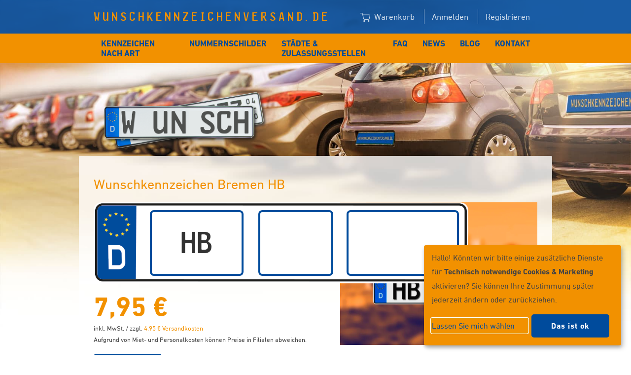

--- FILE ---
content_type: text/html; charset=UTF-8
request_url: https://www.wunschkennzeichenversand.de/wunschkennzeichen/bremen/
body_size: 6613
content:
<!doctype html>
<html lang="de">
    <head>
        <meta charset="utf-8">
        <meta name="viewport" content="width=device-width, initial-scale=1">
        <title>Wunschkennzeichen Bremen - Wunschkennzeichenversand</title>
        <link rel="apple-touch-icon" sizes="57x57" href="https://www.wunschkennzeichenversand.de/build/assets/apple-icon-57x57-DZqyC4B2.png">
<link rel="apple-touch-icon" sizes="60x60" href="https://www.wunschkennzeichenversand.de/build/assets/apple-icon-60x60-DcAD1POs.png">
<link rel="apple-touch-icon" sizes="72x72" href="https://www.wunschkennzeichenversand.de/build/assets/apple-icon-72x72-C7K83q77.png">
<link rel="apple-touch-icon" sizes="76x76" href="https://www.wunschkennzeichenversand.de/build/assets/apple-icon-76x76-CBxY1kaG.png">
<link rel="apple-touch-icon" sizes="114x114" href="https://www.wunschkennzeichenversand.de/build/assets/apple-icon-114x114-hIYpJJ1s.png">
<link rel="apple-touch-icon" sizes="120x120" href="https://www.wunschkennzeichenversand.de/build/assets/apple-icon-120x120-Cvvuwm46.png">
<link rel="apple-touch-icon" sizes="144x144" href="https://www.wunschkennzeichenversand.de/build/assets/ms-icon-144x144-BiWWdXx-.png">
<link rel="apple-touch-icon" sizes="152x152" href="https://www.wunschkennzeichenversand.de/build/assets/apple-icon-152x152-beU4JIW3.png">
<link rel="apple-touch-icon" sizes="180x180" href="https://www.wunschkennzeichenversand.de/build/assets/apple-icon-180x180-YPyrQx1A.png">
<link rel="icon" type="image/png" sizes="192x192"  href="https://www.wunschkennzeichenversand.de/build/assets/android-icon-192x192-vJNfQNI_.png">
<link rel="icon" type="image/png" sizes="32x32" href="https://www.wunschkennzeichenversand.de/build/assets/favicon-32x32-DlYu6aJV.png">
<link rel="icon" type="image/png" sizes="96x96" href="https://www.wunschkennzeichenversand.de/build/assets/favicon-96x96-hZkcsDp4.png">
<link rel="icon" type="image/png" sizes="16x16" href="https://www.wunschkennzeichenversand.de/build/assets/favicon-16x16-BSB7fCfd.png">
<meta name="msapplication-TileColor" content="#ffffff">
<meta name="msapplication-TileImage" content="https://www.wunschkennzeichenversand.de/build/assets/ms-icon-144x144-BiWWdXx-.png">
<meta name="theme-color" content="#ffffff">
        
<meta property="og:url" content="https://www.wunschkennzeichenversand.de/wunschkennzeichen/bremen/">




        <link rel="stylesheet" href="/css/fonts.css">
        <link rel="stylesheet" href="/js/fancybox/jquery.fancybox.min.css">

                    <meta name="description" content="Wunschkennzeichen für Bremen: So reservieren und kaufen Sie Ihr neues Nummernschild mit HB einfach und günstig online.">
                        <link rel="preload" as="style" href="https://www.wunschkennzeichenversand.de/build/assets/style-D6UJ_Xo-.css" /><link rel="modulepreload" as="script" href="https://www.wunschkennzeichenversand.de/build/assets/app-C13UoO7n.js" /><link rel="stylesheet" href="https://www.wunschkennzeichenversand.de/build/assets/style-D6UJ_Xo-.css" /><script type="module" src="https://www.wunschkennzeichenversand.de/build/assets/app-C13UoO7n.js"></script>        
<!-- Google Tag Manager -->
<script type="text/plain" data-type="application/javascript" data-name="ga">(function(w,d,s,l,i){w[l]=w[l]||[];w[l].push({'gtm.start':
new Date().getTime(),event:'gtm.js'});var f=d.getElementsByTagName(s)[0],
j=d.createElement(s),dl=l!='dataLayer'?'&l='+l:'';j.async=true;j.src=
'https://www.googletagmanager.com/gtm.js?id='+i+dl;f.parentNode.insertBefore(j,f);
})(window,document,'script','dataLayer','GTM-N4SC9K9');</script>
<!-- End Google Tag Manager -->

    <script>
var klaroConfig = {
    testing: false,
    hiddenOnInit: false,
    elementID: 'timm4-cookie-consent',
    storageMethod: 'cookie',
    cookieName: 'timm4cookie-consent',
    cookieExpiresAfterDays: 365,
    privacyPolicy: '/datenschutz/',
    default: false,
    mustConsent: false,
    acceptAll: true,
    hideDeclineAll: true,
    lang: 'de',
    htmlTexts: true,
    translations: {"de":{"acceptAll":"Alle akzeptieren","acceptSelected":"Ausgew\u00e4hlte akzeptieren","close":"Schlie\u00dfen","consentModal":{"title":"Einstellungen zum Datenschutz","description":"Beim Besuch unserer Website werden Informationen \u00fcber Sie verarbeitet. Mit Ihrer\nZustimmung k\u00f6nnen diese auch an Dritte, z.B. zum Zweck der statistischen\nAuswertung, \u00fcbermittelt werden. Sie k\u00f6nnen die hier vorgenommenen Einstellungen\njederzeit ab\u00e4ndern."},"contextualConsent":{"acceptAlways":"Immer","acceptOnce":"Ja","description":"M\u00f6chten Sie von \u201e{title}\u201c bereitgestellte externe Inhalte laden?"},"decline":"Ich lehne ab","ok":"Das ist ok","poweredBy":"Realisiert mit Klaro!","privacyPolicy":{"name":"Datenschutzerkl\u00e4rung","text":"Mehr dazu erfahren Sie hier: {privacyPolicy} \/ <a href=\"\/impressum\/\">Impressum<\/a>."},"purposeItem":{"service":"Dienst","services":"Dienste"},"purposes":{"essential":"Technisch notwendige Cookies","analytics":"Besucher-Statistiken","styling":"Styling","services":"Externe Dienste","social":"Soziale Plugins","marketing":"Marketing"},"save":"Speichern","service":{"disableAll":{"title":"Alle Dienste aktivieren oder deaktivieren","description":"Mit diesem Schalter k\u00f6nnen Sie alle Dienste aktivieren oder deaktivieren."},"optOut":{"description":"Diese Dienste werden standardm\u00e4\u00dfig geladen (Sie k\u00f6nnen sich jedoch abmelden)","title":"(Opt-out)"},"purpose":"Zweck","purposes":"Zwecke","required":{"description":"Dieser Service ist immer erforderlich","title":"(immer erforderlich)"}}}},
    services: [{
    name: 'essential',
    title: 'Technisch notwendige Cookies',
    description: 'Der Service oder das Skript ist technisch notwendig und behält die Zustände des Benutzers bei allen Seitenanfragen bei.',
    default: true,
    required: true,
    optOut: false,
    translations: { 
        zz: {
            title: 'Technisch notwendige Cookies'
        }
    },
    cookies: [["PHPSESSID","\/",""],["timm4cookie-consent","\/",""]],
    purposes: ["essential"],
    onInit: null,
    onAccept: null,
    onDecline: null,
    
},
{
    name: 'ga',
    title: 'Google Analytics',
    description: 'Sammeln von Besucherstatistiken',
    default: false,
    required: false,
    optOut: false,
    translations: { 
        zz: {
            title: 'Google Analytics'
        }
    },
    cookies: [
    [/^_ga/i, '/', '.wunschkennzeichenversand.de'],
    [/^_ga/i],
    [/^_gid/i, '/', '.wunschkennzeichenversand.de'],
    [/^_gid/i],
    [/^_gat/i, '/', '.wunschkennzeichenversand.de'],
    [/^_gat/i]
],
    purposes: ["marketing"],
    onInit: null,
    onAccept: null,
    onDecline: null,
    
}]
};
</script>
<script src="https://www.wunschkennzeichenversand.de/vendor/timm4-klaro/klaro-no-css.js?ver=0.10.8" defer></script></head>
    <body class="page page-779">
        <header id="header">
    <div class="container">
        <a href="https://www.wunschkennzeichenversand.de/" id="branding">
                            <div>wunschkennzeichenversand.de</div>
                    </a>

        <nav>
            <ul>
                <li>
                    <a href="https://www.wunschkennzeichenversand.de/warenkorb/" class="cart-link">
                        <!-- Generator: Adobe Illustrator 24.1.2, SVG Export Plug-In . SVG Version: 6.00 Build 0)  -->
<svg version="1.1" id="Ebene_1" xmlns="http://www.w3.org/2000/svg" xmlns:xlink="http://www.w3.org/1999/xlink" x="0px" y="0px"
	 viewBox="0 0 1000 1000" style="enable-background:new 0 0 1000 1000;" xml:space="preserve">
<g>
	<path d="M807.65,695.18H428.14c-59.75,0-116.99-45.68-130.3-103.9L189.06,116.75c-7.14-31.17-40.21-57.54-72.2-57.54H0V-0.41
		h116.86c59.75,0,116.99,45.63,130.32,103.85l17.63,76.92h637.9c30.79,0,58.73,12.68,76.67,34.73
		c17.94,22.08,24.59,52.05,18.29,82.21L936.5,590.41C924.21,649.15,867.56,695.18,807.65,695.18z M278.48,239.99l77.48,337.98
		c7.14,31.2,40.19,57.57,72.17,57.57h379.51c31.7,0,63.97-26.27,70.52-57.36l61.17-293.06c2.64-12.7,0.41-24.21-6.25-32.42
		c-6.66-8.18-17.43-12.7-30.38-12.7H278.48z"/>
	<path d="M392.28,916.41c47.45,0,85.95-38.5,85.95-85.95s-38.5-85.95-85.95-85.95c-47.45,0-85.95,38.5-85.95,85.95
		S344.83,916.41,392.28,916.41"/>
	<path d="M838.19,916.41c47.45,0,85.95-38.5,85.95-85.95s-38.5-85.95-85.95-85.95s-85.95,38.5-85.95,85.95
		S790.74,916.41,838.19,916.41"/>
</g>
</svg>                        Warenkorb

                                            </a>
                </li>
                                    <li><a href="https://www.wunschkennzeichenversand.de/login/">Anmelden</a></li>
                    <li><a href="https://www.wunschkennzeichenversand.de/login/">Registrieren</a></li>
                            </ul>
        </nav>

        <button id="nav-toggle-button">
            <span class="top"></span>
            <span class="middle-1"></span>
            <span class="middle-2"></span>
            <span class="bottom"></span>
        </button>
    </div>
</header>
        <nav id="nav-main">
    <div class="container">
        <ul class="level-0">
        <li class="menu-item menu-item-3 menu-item-has-children">
            <a
            href="https://www.wunschkennzeichenversand.de/kennzeichen-art/"
                                >
            Kennzeichen nach Art
        </a>
    
    <ul class="level-1">
        <li class="menu-item menu-item-43">
            <a
            href="https://www.wunschkennzeichenversand.de/wunschkennzeichen/"
                                >
            Wunschkennzeichen
        </a>
    
    </li>
<li class="menu-item menu-item-19">
            <a
            href="https://www.wunschkennzeichenversand.de/euro-kennzeichen/"
                                >
            EURO-Kennzeichen
        </a>
    
    </li>
<li class="menu-item menu-item-21">
            <a
            href="https://www.wunschkennzeichenversand.de/h-kennzeichen/"
                                >
            H-Kennzeichen
        </a>
    
    </li>
<li class="menu-item menu-item-23">
            <a
            href="https://www.wunschkennzeichenversand.de/e-kennzeichen/"
                                >
            E-Kennzeichen
        </a>
    
    </li>
<li class="menu-item menu-item-25">
            <a
            href="https://www.wunschkennzeichenversand.de/saisonkennzeichen/"
                                >
            Saison-Kennzeichen
        </a>
    
    </li>
<li class="menu-item menu-item-27">
            <a
            href="https://www.wunschkennzeichenversand.de/rote-kennzeichen/"
                                >
            Rote Kennzeichen
        </a>
    
    </li>
<li class="menu-item menu-item-29">
            <a
            href="https://www.wunschkennzeichenversand.de/gruene-kennzeichen/"
                                >
            Grüne Kennzeichen
        </a>
    
    </li>
    </ul>
</li>
<li class="menu-item menu-item-48 menu-item-has-children">
            <a
            href="https://www.wunschkennzeichenversand.de/nummernschild/"
                                >
            Nummernschilder
        </a>
    
    <ul class="level-1">
        <li class="menu-item menu-item-50">
            <a
            href="https://www.wunschkennzeichenversand.de/wunschkennzeichenversand.de"
                                >
            Pkw-Kennzeichen
        </a>
    
    </li>
<li class="menu-item menu-item-54">
            <a
            href="https://www.wunschkennzeichenversand.de/motorrad-kennzeichen/"
                                >
            Motorrad-Kennzeichen
        </a>
    
    </li>
<li class="menu-item menu-item-131">
            <a
            href="https://www.wunschkennzeichenversand.de/motorrad-kennzeichen/e-kennzeichen/"
                                >
            Motorrad-E-Kennzeichen
        </a>
    
    </li>
<li class="menu-item menu-item-56">
            <a
            href="https://www.wunschkennzeichenversand.de/lkw-kennzeichen/zweizeilig/"
                                >
            LKW-Kennzeichen
        </a>
    
    </li>
<li class="menu-item menu-item-58">
            <a
            href="https://www.wunschkennzeichenversand.de/quad-kennzeichen/"
                                >
            Quad-Kennzeichen
        </a>
    
    </li>
<li class="menu-item menu-item-60">
            <a
            href="https://www.wunschkennzeichenversand.de/leichtkraftrad-kennzeichen/"
                                >
            Leichtkraftrad-Kennzeichen
        </a>
    
    </li>
<li class="menu-item menu-item-129">
            <a
            href="https://www.wunschkennzeichenversand.de/leichtkraftrad-kennzeichen/e-kennzeichen/"
                                >
            Leichtkraftrad-E-Kennzeichen
        </a>
    
    </li>
<li class="menu-item menu-item-62">
            <a
            href="https://www.wunschkennzeichenversand.de/traktor-kennzeichen/"
                                >
            Traktor-Kennzeichen
        </a>
    
    </li>
<li class="menu-item menu-item-52">
            <a
            href="https://www.wunschkennzeichenversand.de/fahrradtraeger-kennzeichen/"
                                >
            Fahrradträger-Kennzeichen
        </a>
    
    </li>
<li class="menu-item menu-item-92">
            <a
            href="https://www.wunschkennzeichenversand.de/anhaenger-kennzeichen/"
                                >
            Anhänger-Kennzeichen
        </a>
    
    </li>
<li class="menu-item menu-item-64">
            <a
            href="https://www.wunschkennzeichenversand.de/wunschkennzeichen/parkplatzschild/"
                                >
            Parkplatzschild
        </a>
    
    </li>
<li class="menu-item menu-item-97">
            <a
            href="https://www.wunschkennzeichenversand.de/kfz-kennzeichen/"
                                >
            KFZ-Kennzeichen
        </a>
    
    </li>
<li class="menu-item menu-item-123">
            <a
            href="https://www.wunschkennzeichenversand.de/autokennzeichen/"
                                >
            Auto-Kennzeichen
        </a>
    
    </li>
    </ul>
</li>
<li class="menu-item menu-item-66 menu-item-has-children">
            <a
            href="https://www.wunschkennzeichenversand.de/alle-kennzeichen/"
                                >
            Städte &amp; Zulassungsstellen
        </a>
    
    <ul class="level-1">
        <li class="menu-item menu-item-90">
            <a
            href="https://www.wunschkennzeichenversand.de/wunschkennzeichen/"
                                >
            Wunschkennzeichen für Ihren Bezirk
        </a>
    
    </li>
<li class="menu-item menu-item-127">
            <a
            href="https://www.wunschkennzeichenversand.de/wunschkennzeichen/augsburg/"
                                >
            Wunschkennzeichen Augsburg
        </a>
    
    </li>
<li class="menu-item menu-item-68">
            <a
            href="https://www.wunschkennzeichenversand.de/wunschkennzeichen/berlin/"
                                >
            Wunschkennzeichen Berlin
        </a>
    
    </li>
<li class="menu-item menu-item-117">
            <a
            href="https://www.wunschkennzeichenversand.de/wunschkennzeichen/chemnitz/"
                                >
            Wunschkennzeichen Chemnitz
        </a>
    
    </li>
<li class="menu-item menu-item-70">
            <a
            href="https://www.wunschkennzeichenversand.de/wunschkennzeichen/dortmund/"
                                >
            Wunschkennzeichen Dortmund
        </a>
    
    </li>
<li class="menu-item menu-item-115">
            <a
            href="https://www.wunschkennzeichenversand.de/wunschkennzeichen/dresden/"
                                >
            Wunschkennzeichen Dresden
        </a>
    
    </li>
<li class="menu-item menu-item-72">
            <a
            href="https://www.wunschkennzeichenversand.de/wunschkennzeichen/duesseldorf/"
                                >
            Wunschkennzeichen Düsseldorf
        </a>
    
    </li>
<li class="menu-item menu-item-74">
            <a
            href="https://www.wunschkennzeichenversand.de/wunschkennzeichen/essen/"
                                >
            Wunschkennzeichen Essen
        </a>
    
    </li>
<li class="menu-item menu-item-113">
            <a
            href="https://www.wunschkennzeichenversand.de/wunschkennzeichen/eichstaett/"
                                >
            Wunschkennzeichen Eichstätt
        </a>
    
    </li>
<li class="menu-item menu-item-76">
            <a
            href="https://www.wunschkennzeichenversand.de/wunschkennzeichen/frankfurt/"
                                >
            Wunschkennzeichen Frankfurt
        </a>
    
    </li>
<li class="menu-item menu-item-78">
            <a
            href="https://www.wunschkennzeichenversand.de/wunschkennzeichen/hamburg/"
                                >
            Wunschkennzeichen Hamburg
        </a>
    
    </li>
<li class="menu-item menu-item-119">
            <a
            href="https://www.wunschkennzeichenversand.de/wunschkennzeichen/halle/"
                                >
            Wunschkennzeichen Halle (Saale)
        </a>
    
    </li>
<li class="menu-item menu-item-80">
            <a
            href="https://www.wunschkennzeichenversand.de/wunschkennzeichen/ingolstadt/"
                                >
            Wunschkennzeichen Ingolstadt
        </a>
    
    </li>
<li class="menu-item menu-item-82">
            <a
            href="https://www.wunschkennzeichenversand.de/wunschkennzeichen/koeln/"
                                >
            Wunschkennzeichen Köln
        </a>
    
    </li>
<li class="menu-item menu-item-84">
            <a
            href="https://www.wunschkennzeichenversand.de/wunschkennzeichen/leipzig/"
                                >
            Wunschkennzeichen Leipzig
        </a>
    
    </li>
<li class="menu-item menu-item-121">
            <a
            href="https://www.wunschkennzeichenversand.de/wunschkennzeichen/magdeburg/"
                                >
            Wunschkennzeichen Magdeburg
        </a>
    
    </li>
<li class="menu-item menu-item-86">
            <a
            href="https://www.wunschkennzeichenversand.de/wunschkennzeichen/muenchen/"
                                >
            Wunschkennzeichen München
        </a>
    
    </li>
<li class="menu-item menu-item-105">
            <a
            href="https://www.wunschkennzeichenversand.de/wunschkennzeichen/nuernberg/"
                                >
            Wunschkennzeichen Nürnberg
        </a>
    
    </li>
<li class="menu-item menu-item-111">
            <a
            href="https://www.wunschkennzeichenversand.de/wunschkennzeichen/oldenburg/"
                                >
            Wunschkennzeichen Oldenburg
        </a>
    
    </li>
<li class="menu-item menu-item-101">
            <a
            href="https://www.wunschkennzeichenversand.de/wunschkennzeichen/recklinghausen/"
                                >
            Wunschkennzeichen Recklinghausen
        </a>
    
    </li>
<li class="menu-item menu-item-103">
            <a
            href="https://www.wunschkennzeichenversand.de/wunschkennzeichen/rostock/"
                                >
            Wunschkennzeichen Rostock
        </a>
    
    </li>
<li class="menu-item menu-item-88">
            <a
            href="https://www.wunschkennzeichenversand.de/wunschkennzeichen/stuttgart/"
                                >
            Wunschkennzeichen Stuttgart
        </a>
    
    </li>
<li class="menu-item menu-item-107">
            <a
            href="https://www.wunschkennzeichenversand.de/liste-zulassungsstellen/"
                                >
            Alle KFZ Zulassungsstellen
        </a>
    
    </li>
<li class="menu-item menu-item-125">
            <a
            href="https://www.wunschkennzeichenversand.de/kfz-kennzeichen-liste/"
                                >
            KFZ Kennzeichen Liste
        </a>
    
    </li>
    </ul>
</li>
<li class="menu-item menu-item-93">
            <a
            href="https://www.wunschkennzeichenversand.de/faq/"
                                >
            FAQ
        </a>
    
    </li>
<li class="menu-item menu-item-99">
            <a
            href="https://www.wunschkennzeichenversand.de/news/"
                                >
            News
        </a>
    
    </li>
<li class="menu-item menu-item-109">
            <a
            href="https://www.wunschkennzeichenversand.de/blog/"
                                >
            Blog
        </a>
    
    </li>
<li class="menu-item menu-item-31">
            <a
            href="https://www.wunschkennzeichenversand.de/kontakt/"
                                >
            Kontakt
        </a>
    
    </li>
    </ul>
    </div>
</nav>
        <header id="header-image">
    <div class="container">
        <img src="/layout/header-img.png" alt=""/>
    </div>
</header>

        <main id="main">
            <div class="container">
                    <div class="box">
    <div class="content">
        
                    <h1>Wunschkennzeichen Bremen HB</h1>
        
                    <div class="images">
                                                            <a href="https://www.wunschkennzeichenversand.de/thumbnails/1563-wkv-bremen_1.webp" class="fancybox img">
                            <figure class="img">
                                <img
    src="https://www.wunschkennzeichenversand.de/thumbnails/1565-wkv-bremen_1.webp"
    title="KFZ-Kennzeichen HB" alt="KFZ-Schild mit Aufschrift HB wird von Hand vor Stadtsilhuette gehalten"
>
                            </figure>
                        </a>
                                                </div>
        
        
        <p><form
    action="https://www.wunschkennzeichenversand.de/kennzeichen/"
    method="get"
    class="form-numberplate kfz"
>
    
    <input type="hidden" name="vehicle" value="kfz">
    <input type="hidden" name="size" value="520x110">
    <input type="hidden" name="type" value="euro">

    <div class="input-number-plate">
        <input
            type="text"
            name="value1"
            maxlength="3"
            size="3"
            autofocus="autofocus"
            class="v1"
            value="HB"
        >

        <input
            type="text"
            name="value2"
            maxlength="2"
            size="2"
            class="v2"
            value=""
        >

        <input
            type="text"
            name="value3"
            maxlength="5"
            size="4"
            class="v3"
            value=""
        >
    </div>

            <p class="price">
            <strong>7,95 €</strong>
            inkl. MwSt. / zzgl. <a href="https://www.wunschkennzeichenversand.de/versandkosten/">
    4,95 € Versandkosten
</a>
<br>
            Aufgrund von Miet- und Personalkosten können Preise in Filialen abweichen.
        </p>
    
    <p>
        <button type="submit" class="btn">Weiter</button>
    </p>

    <p>
    <a href="/versanddauer/">
        <span class="shipping"><strong>Versandinformationen</strong></span>
    </a><br>

            <span class="time-remaining-for-shipping-today">
            Bestellen Sie innerhalb von
            <strong>10 Stunden</strong>
            und
            <strong>34 Minuten</strong>.
        </span>
    </p>

    <p class="go-green">
        GoGreen - Klimaneutraler Versand mit DHL
    </p>
</form>
</p>

            </div>
</div>

            <div class="box">
    <div class="content">
        
                    <h2>Wunsch-Kennzeichen Bremen online reservieren und gleich hier online kaufen!</h2>
        
        
        
        <p>So geht's:</p>
<ul>
<li>Geben Sie in unsere Kennzeichen-Maske Ihr Wunschkennzeichen (Wunsch-Kombination) mit der Ortskennung HB für Bremen ein und klicken Sie „weiter“.</li>
<li>Wählen Sie den Fahrzeugtyp aus: Brauchen Sie ein <a href="/wunschkennzeichenversand.de" target="_self" title="PKW-Kennzeichen" class="timm4-link">Pkw-Wunschkennzeichen</a> (auch Auto-Schild genannt) oder ein <a href="/motorrad-kennzeichen/" target="_self" title="Motorrad-Kennzeichen" class="timm4-link">Motorrad-Wunschkennzeichen</a>? Fahren Sie Roller oder brauchen ein <a href="/quad-kennzeichen/" title="Quad-Kennzeichen" class="timm4-link">Quad-Wunschkennzeichen</a>?</li>
<li>Wählen Sie die Kennzeichenart aus, falls Sie zum Beispiel ein <a href="/e-kennzeichen/" title="E-Kennzeichen" class="timm4-link">E-Wunschkennzeichen</a>, ein <a href="/h-kennzeichen/" title="H-Kennzeichen" class="timm4-link">H-Wunschkennzeichen</a> für Oldtimer oder ein <a href="/gruene-kennzeichen/" title="Grüne Kennzeichen" class="timm4-link">grünes Wunschkennzeichen</a> brauchen.</li>
<li>Klicken Sie oben auf den Link zur Zulassungsstelle. Reservieren Sie über diesen Link Ihre Wunschkennzeichen-Kombination online bei der Zulassungsstelle.</li>
<li>Nach der Online-Reservierung bestellen Sie Ihr Wunschkennzeichen beim Wunschkennzeichenversand. Wir liefern direkt zu Ihnen nach Hause.</li>
<li>Mit den Wunschkennzeichen gehen Sie zu Ihrer Zulassungsstelle und lassen Ihr Fahrzeug zu.</li>
</ul>
<p></p>

            </div>
</div>

            <div class="box">
    <div class="content">
        
                    <h2>Zulassungsstelle Bremen</h2>
        
        
        
        <p><b>Zulassungsstelle Bremen Stadt</b><br />Stresemannstraße 48<br /> 28207 Bremen<br />Telefonnummer: 0421-361-88668, Terminvereinbarungen: Tel. 0421-115<br />Faxnummer: 0421-361-14096 oder 496-12289<br /><a href="mailto:kfz-zulassungsstelle@buergeramt.bremen.de" title="E-Mail Programm öffnet sich">kfz-zulassungsstelle@buergeramt.bremen.de</a></p>
<p></p>
<p><a href="https://www.wunschkennzeichenversand.de/zulassungsstelle/bremen-nord-524/?s=HB" target="_self">Zulassungsstelle Bremen-Nord</a><br />Johann-Lange-Str. 25<br />28757 Bremen<br />Telefonnummer: 0421-361-79207<br />Faxnummer: 0421-361-7269<br />strassenverkehrsamt-Nord@stadtamt.bremen.de</p>
<p></p>
<p><a href="https://www.wunschkennzeichenversand.de/zulassungsstelle/bremerhaven-525/?s=HB" target="_self">Zulassungsstelle Bremerhaven</a><br /> Hinrich-Schmalfeldt-Str. 30<br /> 27576 Bremerhaven<br />Telefonnummer: 0471-590-3470<br />Faxnummer: 0471-590-3719<br /><a href="mailto:buergerbuero-nord@magistrat.bremerhaven.de">buergerbuero-nord@magistrat.bremerhaven.de </a></p>

            </div>
</div>

            <div class="box">
    <div class="content">
        
                    <h2>KFZ-Wunschkennzeichen Käufer in Bremen interessieren sich auch für:</h2>
        
        
        
        

            </div>
</div>

            <div class="teaser-group">
                    <div class="teaser" href="https://www.wunschkennzeichenversand.de/e-kennzeichen/bremen/">
    <a href="https://www.wunschkennzeichenversand.de/e-kennzeichen/bremen/">
                    <figure>
                <img
    src="https://www.wunschkennzeichenversand.de/thumbnails/7-e-kennzeichen.webp"
    title="E-Kennzeichen" alt="Elektro-Auto mit E-Kennzeichen vom Wunschkennzeichen-Versand"
>
            </figure>
        
        <div class="content">
            <h3>E-Wunschkennzeichen für Bremen</h3>
        </div>
    </a>
</div>

                    <div class="teaser" href="https://www.wunschkennzeichenversand.de/fahrradtraeger-kennzeichen/bremen/">
    <a href="https://www.wunschkennzeichenversand.de/fahrradtraeger-kennzeichen/bremen/">
                    <figure>
                <img
    src="https://www.wunschkennzeichenversand.de/thumbnails/47-fahrradtraeger-kennzeichen.webp"
    title="Fahrradträger-Kennzeichen" alt="Wenn der Fahrradträger das hintere Nummernschild verdeckt, brauchen Sie ein KFZ-Kennzeichen als Folgekennzeichen."
>
            </figure>
        
        <div class="content">
            <h3>Fahrradträger-Wunschkennzeichen für Bremen</h3>
        </div>
    </a>
</div>

                    <div class="teaser" href="https://www.wunschkennzeichenversand.de/kfz-zulassung/bremen/">
    <a href="https://www.wunschkennzeichenversand.de/kfz-zulassung/bremen/">
                    <figure>
                <img
    src="https://www.wunschkennzeichenversand.de/thumbnails/63-schild-einer-kfz-zulassungsstelle-auch-nach-einer-adressaenderung-ist-der-gang-zur-zustaendigen-zulassungsbehoerde-pflicht-.webp"
    title="Schild KFZ Zulassungsstelle" alt=""
>
            </figure>
        
        <div class="content">
            <h3>KFZ-Zulassung in Bremen</h3>
        </div>
    </a>
</div>

                    <div class="teaser" href="https://www.wunschkennzeichenversand.de/kfz-kennzeichen/bremen/">
    <a href="https://www.wunschkennzeichenversand.de/kfz-kennzeichen/bremen/">
                    <figure>
                <img
    src="https://www.wunschkennzeichenversand.de/thumbnails/397-wkv-bremen_1.webp"
    title="KFZ-Kennzeichen HB" alt="KFZ-Schild mit Aufschrift HB wird von Hand vor Stadtsilhuette gehalten"
>
            </figure>
        
        <div class="content">
            <h3>KFZ-Wunschkennzeichen für Bremen</h3>
        </div>
    </a>
</div>

                    <div class="teaser" href="https://www.wunschkennzeichenversand.de/saisonkennzeichen/bremen/">
    <a href="https://www.wunschkennzeichenversand.de/saisonkennzeichen/bremen/">
                    <figure>
                <img
    src="https://www.wunschkennzeichenversand.de/thumbnails/43-saison-kennzeichen.webp"
    title="Saison-Kennzeichen" alt="Saison-Kennzeichen von April bis Oktober vom Wunschkennzeichen-Versand"
>
            </figure>
        
        <div class="content">
            <h3>Saisonwunschkennzeichen für Bremen kaufen</h3>
        </div>
    </a>
</div>

                    <div class="teaser" href="https://www.wunschkennzeichenversand.de/h-kennzeichen/bremen/">
    <a href="https://www.wunschkennzeichenversand.de/h-kennzeichen/bremen/">
                    <figure>
                <img
    src="https://www.wunschkennzeichenversand.de/thumbnails/59-h-kennzeichen_1.webp"
    title="Oldtimer-Kennzeichen" alt="H-Kennzeichen wird vor einen historischen VW-Bus gehalten."
>
            </figure>
        
        <div class="content">
            <h3>H-Wunschkennzeichen für Bremen kaufen</h3>
        </div>
    </a>
</div>

                    <div class="teaser" href="https://www.wunschkennzeichenversand.de/motorrad-kennzeichen/bremen/">
    <a href="https://www.wunschkennzeichenversand.de/motorrad-kennzeichen/bremen/">
                    <figure>
                <img
    src="https://www.wunschkennzeichenversand.de/thumbnails/53-motorrad.webp"
    title="Icon Motorrad" alt="Icon für Motorrad-Kennzeichen"
>
            </figure>
        
        <div class="content">
            <h3>Motorrad-Wunschkennzeichen für Bremen bestellen</h3>
        </div>
    </a>
</div>

            </div>

    
            </div>
        </main>

        <footer id="footer">
    <div class="container">
        <div class="address">
            <h3>wunschkennzeichenversand.de</h3>

            <p>
                ist ein Unternehmen der
            </p>

            <p>
                <a href="https://www.schilder-schwab.de/" target="_blank">
                    <strong>Schilder Schwab GmbH</strong>
                </a><br>
                Pascalstraße 4<br>
                85057 Ingolstadt
            </p>
        </div>

        <nav>
            <ul class="level-0">
        <li class="menu-item menu-item-1 menu-item-has-children">
            <span class="">
            KFZ-Schilder
        </span>
    
    <ul class="level-1">
        <li class="menu-item menu-item-7">
            <a
            href="https://www.wunschkennzeichenversand.de/wunschkennzeichenversand.de"
                                >
            PKW-Kennzeichen
        </a>
    
    </li>
<li class="menu-item menu-item-45">
            <a
            href="https://www.wunschkennzeichenversand.de/fahrradtraeger-kennzeichen/"
                                >
            Fahrradträger-Kennzeichen
        </a>
    
    </li>
<li class="menu-item menu-item-11">
            <a
            href="https://www.wunschkennzeichenversand.de/motorrad-kennzeichen/"
                                >
            Motorrad-Kennzeichen
        </a>
    
    </li>
<li class="menu-item menu-item-97">
            <a
            href="https://www.wunschkennzeichenversand.de/kfz-kennzeichen/"
                                >
            KFZ-Kennzeichen
        </a>
    
    </li>
<li class="menu-item menu-item-15">
            <a
            href="https://www.wunschkennzeichenversand.de/quad-kennzeichen/"
                                >
            Quad-Kennzeichen
        </a>
    
    </li>
<li class="menu-item menu-item-9">
            <a
            href="https://www.wunschkennzeichenversand.de/lkw-kennzeichen/zweizeilig/"
                                >
            LKW-Kennzeichen
        </a>
    
    </li>
<li class="menu-item menu-item-13">
            <a
            href="https://www.wunschkennzeichenversand.de/leichtkraftrad-kennzeichen/"
                                >
            Leichtkraftrad-Kennzeichen
        </a>
    
    </li>
<li class="menu-item menu-item-17">
            <a
            href="https://www.wunschkennzeichenversand.de/traktor-kennzeichen/"
                                >
            Traktor-Kennzeichen
        </a>
    
    </li>
    </ul>
</li>
<li class="menu-item menu-item-3 menu-item-has-children">
            <span class="">
            Kennzeichenart
        </span>
    
    <ul class="level-1">
        <li class="menu-item menu-item-43">
            <a
            href="https://www.wunschkennzeichenversand.de/wunschkennzeichen/"
                                >
            Wunschkennzeichen
        </a>
    
    </li>
<li class="menu-item menu-item-19">
            <a
            href="https://www.wunschkennzeichenversand.de/euro-kennzeichen/"
                                >
            EURO-Kennzeichen
        </a>
    
    </li>
<li class="menu-item menu-item-21">
            <a
            href="https://www.wunschkennzeichenversand.de/h-kennzeichen/"
                                >
            H-Kennzeichen
        </a>
    
    </li>
<li class="menu-item menu-item-23">
            <a
            href="https://www.wunschkennzeichenversand.de/e-kennzeichen/"
                                >
            E-Kennzeichen
        </a>
    
    </li>
<li class="menu-item menu-item-25">
            <a
            href="https://www.wunschkennzeichenversand.de/saisonkennzeichen/"
                                >
            Saison-Kennzeichen
        </a>
    
    </li>
<li class="menu-item menu-item-27">
            <a
            href="https://www.wunschkennzeichenversand.de/rote-kennzeichen/"
                                >
            Rote Kennzeichen
        </a>
    
    </li>
<li class="menu-item menu-item-29">
            <a
            href="https://www.wunschkennzeichenversand.de/gruene-kennzeichen/"
                                >
            Grüne Kennzeichen
        </a>
    
    </li>
    </ul>
</li>
<li class="menu-item menu-item-5 menu-item-has-children">
            <span class="">
            Service
        </span>
    
    <ul class="level-1">
        <li class="menu-item menu-item-31">
            <a
            href="https://www.wunschkennzeichenversand.de/kontakt/"
                                >
            Kontakt
        </a>
    
    </li>
<li class="menu-item menu-item-33">
            <a
            href="https://www.wunschkennzeichenversand.de/agb/"
                                >
            AGB
        </a>
    
    </li>
<li class="menu-item menu-item-47">
            <a
            href="https://www.wunschkennzeichenversand.de/versandkosten/"
                                >
            Versandkosten
        </a>
    
    </li>
<li class="menu-item menu-item-95">
            <a
            href="https://www.wunschkennzeichenversand.de/versanddauer/"
                                >
            Versanddauer
        </a>
    
    </li>
<li class="menu-item menu-item-91">
            <a
            href="https://www.wunschkennzeichenversand.de/lieferbedingunen/"
                                >
            Lieferbedingungen
        </a>
    
    </li>
<li class="menu-item menu-item-93">
            <a
            href="https://www.wunschkennzeichenversand.de/zahlungsmoeglichkeiten/"
                                >
            Zahlungsmöglichkeiten
        </a>
    
    </li>
<li class="menu-item menu-item-35">
            <a
            href="https://www.wunschkennzeichenversand.de/datenschutz/"
                                >
            Datenschutz
        </a>
    
    </li>
<li class="menu-item menu-item-37">
            <a
            href="https://www.wunschkennzeichenversand.de/impressum/"
                                >
            Impressum
        </a>
    
    </li>
<li class="menu-item menu-item-39">
            <a
            href="https://www.wunschkennzeichenversand.de/widerrufsrecht/"
                                >
            Widerrufsrecht
        </a>
    
    </li>
<li class="menu-item menu-item-41">
            <a
            href="https://www.wunschkennzeichenversand.de/login/"
                                >
            Anmelden / Registrieren
        </a>
    
    </li>
    </ul>
</li>
    </ul>
        </nav>
    </div>
</footer>
        <footer id="bottom-bar">
    <div class="container">
            <span class="copyright">
                © 2026 Wunschkennzeichenversand
            </span>

        <a href="#klaro" class="text-link">Datenschutzeinstellungen</a> |

        <a href="/impressum/" class="text-link">Impressum</a>
    </div>
</footer>

        <script src="/js/scripts.min.js"></script>
    </body>
</html>


--- FILE ---
content_type: image/svg+xml
request_url: https://www.wunschkennzeichenversand.de/layout/svg/delivery-car.svg
body_size: 1187
content:
<?xml version="1.0" encoding="utf-8"?>
<!-- Generator: Adobe Illustrator 22.1.0, SVG Export Plug-In . SVG Version: 6.00 Build 0)  -->
<svg version="1.1" id="Ebene_1" xmlns="http://www.w3.org/2000/svg" xmlns:xlink="http://www.w3.org/1999/xlink" x="0px" y="0px"
	 viewBox="0 0 500 500" style="enable-background:new 0 0 500 500;" xml:space="preserve">
<style type="text/css">
	.st0{fill:#4CA12F;}
</style>
<path class="st0" d="M96.1,369.9c-9.6,0-17.4-8.8-17.4-19.6c0-10.8,7.8-19.6,17.4-19.6c9.7,0,17.5,8.8,17.5,19.6
	C113.6,361.1,105.8,369.9,96.1,369.9 M96.1,304.4c-22.5,0-40.8,20.5-40.8,45.8c0,25.3,18.3,45.9,40.8,45.9
	c22.5,0,40.8-20.5,40.8-45.9C136.9,325,118.6,304.4,96.1,304.4 M181.1,214.9c0,5.3-2.8,9.9-7.7,9.9H116c-5,0-7.8-4.3-6.3-9.9
	l19.3-62.5c1.5-5.6,4.9-7.5,9.8-7.5h36.2c5.6,0.1,7.5,5.3,7.4,9.9L181.1,214.9z M460,103.8l-329.9,0.4c-10.4,0-20.5,7.7-24.3,18.6
	l-29.5,94.1l-35.9,25.3c-14.6,10.7-26.9,22.9-26.7,42.3l2.5,59.3c3.9,10.5,4.7,17.8,14.8,17.8h13.7c-0.1-1.6-0.4-3.5-0.4-5.1
	c0-4.9,0.6-9.7,1.6-14.3c3.5-27.6,24.6-48.9,50.2-48.9c25.3,0,46.2,20.8,50.1,48c1.2,4.8,1.9,9.9,1.9,15.2c0,1.7-0.2,3.5-0.4,5.1
	h195.5c-0.2-2.2-0.3-4.4-0.3-6.7c0-10.5,2.5-20.4,6.9-28.9c8.1-19.3,25.6-32.6,45.8-32.6c28,0,50.8,25.5,50.8,57.1
	c0,1.1-0.1,2.1-0.1,3.1c0,0.5,0.1,0.9,0.1,1.4c0,2.2,0.2,4.2,0,6.3H480c3.9,0,6-6.2,6-9.9V133C486,117.7,473.6,103.8,460,103.8
	 M395.6,369.9c-9.6,0-17.5-8.8-17.5-19.6c0-10.8,7.8-19.6,17.5-19.6c9.6,0,17.5,8.8,17.5,19.6C413,361.1,405.2,369.9,395.6,369.9
	 M395.6,304.4c-22.5,0-40.8,20.5-40.8,45.8c0,25.3,18.3,45.9,40.8,45.9s40.8-20.5,40.8-45.9C436.4,325,418.1,304.4,395.6,304.4"/>
</svg>


--- FILE ---
content_type: text/javascript
request_url: https://www.wunschkennzeichenversand.de/build/assets/app-C13UoO7n.js
body_size: 15904
content:
var Pe=!1,Re=!1,L=[],je=-1;function Vn(e){Yn(e)}function Yn(e){L.includes(e)||L.push(e),Xn()}function Gn(e){let t=L.indexOf(e);t!==-1&&t>je&&L.splice(t,1)}function Xn(){!Re&&!Pe&&(Pe=!0,queueMicrotask(Zn))}function Zn(){Pe=!1,Re=!0;for(let e=0;e<L.length;e++)L[e](),je=e;L.length=0,je=-1,Re=!1}var W,K,U,Pt,Ne=!0;function Qn(e){Ne=!1,e(),Ne=!0}function er(e){W=e.reactive,U=e.release,K=t=>e.effect(t,{scheduler:n=>{Ne?Vn(n):n()}}),Pt=e.raw}function xt(e){K=e}function tr(e){let t=()=>{};return[r=>{let i=K(r);return e._x_effects||(e._x_effects=new Set,e._x_runEffects=()=>{e._x_effects.forEach(o=>o())}),e._x_effects.add(i),t=()=>{i!==void 0&&(e._x_effects.delete(i),U(i))},i},()=>{t()}]}function Rt(e,t){let n=!0,r,i=K(()=>{let o=e();JSON.stringify(o),n?r=o:queueMicrotask(()=>{t(o,r),r=o}),n=!1});return()=>U(i)}var jt=[],Nt=[],Lt=[];function nr(e){Lt.push(e)}function Ye(e,t){typeof t=="function"?(e._x_cleanups||(e._x_cleanups=[]),e._x_cleanups.push(t)):(t=e,Nt.push(t))}function Ft(e){jt.push(e)}function Dt(e,t,n){e._x_attributeCleanups||(e._x_attributeCleanups={}),e._x_attributeCleanups[t]||(e._x_attributeCleanups[t]=[]),e._x_attributeCleanups[t].push(n)}function kt(e,t){e._x_attributeCleanups&&Object.entries(e._x_attributeCleanups).forEach(([n,r])=>{(t===void 0||t.includes(n))&&(r.forEach(i=>i()),delete e._x_attributeCleanups[n])})}function rr(e){var t,n;for((t=e._x_effects)==null||t.forEach(Gn);(n=e._x_cleanups)!=null&&n.length;)e._x_cleanups.pop()()}var Ge=new MutationObserver(et),Xe=!1;function Ze(){Ge.observe(document,{subtree:!0,childList:!0,attributes:!0,attributeOldValue:!0}),Xe=!0}function Bt(){ir(),Ge.disconnect(),Xe=!1}var G=[];function ir(){let e=Ge.takeRecords();G.push(()=>e.length>0&&et(e));let t=G.length;queueMicrotask(()=>{if(G.length===t)for(;G.length>0;)G.shift()()})}function g(e){if(!Xe)return e();Bt();let t=e();return Ze(),t}var Qe=!1,ge=[];function or(){Qe=!0}function sr(){Qe=!1,et(ge),ge=[]}function et(e){if(Qe){ge=ge.concat(e);return}let t=new Set,n=new Set,r=new Map,i=new Map;for(let o=0;o<e.length;o++)if(!e[o].target._x_ignoreMutationObserver&&(e[o].type==="childList"&&(e[o].addedNodes.forEach(s=>s.nodeType===1&&t.add(s)),e[o].removedNodes.forEach(s=>s.nodeType===1&&n.add(s))),e[o].type==="attributes")){let s=e[o].target,a=e[o].attributeName,u=e[o].oldValue,c=()=>{r.has(s)||r.set(s,[]),r.get(s).push({name:a,value:s.getAttribute(a)})},l=()=>{i.has(s)||i.set(s,[]),i.get(s).push(a)};s.hasAttribute(a)&&u===null?c():s.hasAttribute(a)?(l(),c()):l()}i.forEach((o,s)=>{kt(s,o)}),r.forEach((o,s)=>{jt.forEach(a=>a(s,o))});for(let o of n)t.has(o)||Nt.forEach(s=>s(o));t.forEach(o=>{o._x_ignoreSelf=!0,o._x_ignore=!0});for(let o of t)n.has(o)||o.isConnected&&(delete o._x_ignoreSelf,delete o._x_ignore,Lt.forEach(s=>s(o)),o._x_ignore=!0,o._x_ignoreSelf=!0);t.forEach(o=>{delete o._x_ignoreSelf,delete o._x_ignore}),t=null,n=null,r=null,i=null}function Kt(e){return oe(H(e))}function ie(e,t,n){return e._x_dataStack=[t,...H(n||e)],()=>{e._x_dataStack=e._x_dataStack.filter(r=>r!==t)}}function H(e){return e._x_dataStack?e._x_dataStack:typeof ShadowRoot=="function"&&e instanceof ShadowRoot?H(e.host):e.parentNode?H(e.parentNode):[]}function oe(e){return new Proxy({objects:e},ar)}var ar={ownKeys({objects:e}){return Array.from(new Set(e.flatMap(t=>Object.keys(t))))},has({objects:e},t){return t==Symbol.unscopables?!1:e.some(n=>Object.prototype.hasOwnProperty.call(n,t)||Reflect.has(n,t))},get({objects:e},t,n){return t=="toJSON"?ur:Reflect.get(e.find(r=>Reflect.has(r,t))||{},t,n)},set({objects:e},t,n,r){const i=e.find(s=>Object.prototype.hasOwnProperty.call(s,t))||e[e.length-1],o=Object.getOwnPropertyDescriptor(i,t);return o!=null&&o.set&&(o!=null&&o.get)?o.set.call(r,n)||!0:Reflect.set(i,t,n)}};function ur(){return Reflect.ownKeys(this).reduce((t,n)=>(t[n]=Reflect.get(this,n),t),{})}function zt(e){let t=r=>typeof r=="object"&&!Array.isArray(r)&&r!==null,n=(r,i="")=>{Object.entries(Object.getOwnPropertyDescriptors(r)).forEach(([o,{value:s,enumerable:a}])=>{if(a===!1||s===void 0||typeof s=="object"&&s!==null&&s.__v_skip)return;let u=i===""?o:`${i}.${o}`;typeof s=="object"&&s!==null&&s._x_interceptor?r[o]=s.initialize(e,u,o):t(s)&&s!==r&&!(s instanceof Element)&&n(s,u)})};return n(e)}function Ht(e,t=()=>{}){let n={initialValue:void 0,_x_interceptor:!0,initialize(r,i,o){return e(this.initialValue,()=>cr(r,i),s=>Le(r,i,s),i,o)}};return t(n),r=>{if(typeof r=="object"&&r!==null&&r._x_interceptor){let i=n.initialize.bind(n);n.initialize=(o,s,a)=>{let u=r.initialize(o,s,a);return n.initialValue=u,i(o,s,a)}}else n.initialValue=r;return n}}function cr(e,t){return t.split(".").reduce((n,r)=>n[r],e)}function Le(e,t,n){if(typeof t=="string"&&(t=t.split(".")),t.length===1)e[t[0]]=n;else{if(t.length===0)throw error;return e[t[0]]||(e[t[0]]={}),Le(e[t[0]],t.slice(1),n)}}var qt={};function A(e,t){qt[e]=t}function Fe(e,t){let n=lr(t);return Object.entries(qt).forEach(([r,i])=>{Object.defineProperty(e,`$${r}`,{get(){return i(t,n)},enumerable:!1})}),e}function lr(e){let[t,n]=Gt(e),r={interceptor:Ht,...t};return Ye(e,n),r}function fr(e,t,n,...r){try{return n(...r)}catch(i){re(i,e,t)}}function re(e,t,n=void 0){e=Object.assign(e??{message:"No error message given."},{el:t,expression:n}),console.warn(`Alpine Expression Error: ${e.message}

${n?'Expression: "'+n+`"

`:""}`,t),setTimeout(()=>{throw e},0)}var _e=!0;function Wt(e){let t=_e;_e=!1;let n=e();return _e=t,n}function F(e,t,n={}){let r;return m(e,t)(i=>r=i,n),r}function m(...e){return Ut(...e)}var Ut=Jt;function dr(e){Ut=e}function Jt(e,t){let n={};Fe(n,e);let r=[n,...H(e)],i=typeof t=="function"?pr(r,t):hr(r,t,e);return fr.bind(null,e,t,i)}function pr(e,t){return(n=()=>{},{scope:r={},params:i=[]}={})=>{let o=t.apply(oe([r,...e]),i);xe(n,o)}}var Ce={};function _r(e,t){if(Ce[e])return Ce[e];let n=Object.getPrototypeOf(async function(){}).constructor,r=/^[\n\s]*if.*\(.*\)/.test(e.trim())||/^(let|const)\s/.test(e.trim())?`(async()=>{ ${e} })()`:e,o=(()=>{try{let s=new n(["__self","scope"],`with (scope) { __self.result = ${r} }; __self.finished = true; return __self.result;`);return Object.defineProperty(s,"name",{value:`[Alpine] ${e}`}),s}catch(s){return re(s,t,e),Promise.resolve()}})();return Ce[e]=o,o}function hr(e,t,n){let r=_r(t,n);return(i=()=>{},{scope:o={},params:s=[]}={})=>{r.result=void 0,r.finished=!1;let a=oe([o,...e]);if(typeof r=="function"){let u=r(r,a).catch(c=>re(c,n,t));r.finished?(xe(i,r.result,a,s,n),r.result=void 0):u.then(c=>{xe(i,c,a,s,n)}).catch(c=>re(c,n,t)).finally(()=>r.result=void 0)}}}function xe(e,t,n,r,i){if(_e&&typeof t=="function"){let o=t.apply(n,r);o instanceof Promise?o.then(s=>xe(e,s,n,r)).catch(s=>re(s,i,t)):e(o)}else typeof t=="object"&&t instanceof Promise?t.then(o=>e(o)):e(t)}var tt="x-";function J(e=""){return tt+e}function gr(e){tt=e}var ye={};function y(e,t){return ye[e]=t,{before(n){if(!ye[n]){console.warn(String.raw`Cannot find directive \`${n}\`. \`${e}\` will use the default order of execution`);return}const r=N.indexOf(n);N.splice(r>=0?r:N.indexOf("DEFAULT"),0,e)}}}function xr(e){return Object.keys(ye).includes(e)}function nt(e,t,n){if(t=Array.from(t),e._x_virtualDirectives){let o=Object.entries(e._x_virtualDirectives).map(([a,u])=>({name:a,value:u})),s=Vt(o);o=o.map(a=>s.find(u=>u.name===a.name)?{name:`x-bind:${a.name}`,value:`"${a.value}"`}:a),t=t.concat(o)}let r={};return t.map(Qt((o,s)=>r[o]=s)).filter(tn).map(br(r,n)).sort(mr).map(o=>vr(e,o))}function Vt(e){return Array.from(e).map(Qt()).filter(t=>!tn(t))}var De=!1,ee=new Map,Yt=Symbol();function yr(e){De=!0;let t=Symbol();Yt=t,ee.set(t,[]);let n=()=>{for(;ee.get(t).length;)ee.get(t).shift()();ee.delete(t)},r=()=>{De=!1,n()};e(n),r()}function Gt(e){let t=[],n=a=>t.push(a),[r,i]=tr(e);return t.push(i),[{Alpine:ae,effect:r,cleanup:n,evaluateLater:m.bind(m,e),evaluate:F.bind(F,e)},()=>t.forEach(a=>a())]}function vr(e,t){let n=()=>{},r=ye[t.type]||n,[i,o]=Gt(e);Dt(e,t.original,o);let s=()=>{e._x_ignore||e._x_ignoreSelf||(r.inline&&r.inline(e,t,i),r=r.bind(r,e,t,i),De?ee.get(Yt).push(r):r())};return s.runCleanups=o,s}var Xt=(e,t)=>({name:n,value:r})=>(n.startsWith(e)&&(n=n.replace(e,t)),{name:n,value:r}),Zt=e=>e;function Qt(e=()=>{}){return({name:t,value:n})=>{let{name:r,value:i}=en.reduce((o,s)=>s(o),{name:t,value:n});return r!==t&&e(r,t),{name:r,value:i}}}var en=[];function rt(e){en.push(e)}function tn({name:e}){return nn().test(e)}var nn=()=>new RegExp(`^${tt}([^:^.]+)\\b`);function br(e,t){return({name:n,value:r})=>{let i=n.match(nn()),o=n.match(/:([a-zA-Z0-9\-_:]+)/),s=n.match(/\.[^.\]]+(?=[^\]]*$)/g)||[],a=t||e[n]||n;return{type:i?i[1]:null,value:o?o[1]:null,modifiers:s.map(u=>u.replace(".","")),expression:r,original:a}}}var ke="DEFAULT",N=["ignore","ref","data","id","anchor","bind","init","for","model","modelable","transition","show","if",ke,"teleport"];function mr(e,t){let n=N.indexOf(e.type)===-1?ke:e.type,r=N.indexOf(t.type)===-1?ke:t.type;return N.indexOf(n)-N.indexOf(r)}function te(e,t,n={}){e.dispatchEvent(new CustomEvent(t,{detail:n,bubbles:!0,composed:!0,cancelable:!0}))}function B(e,t){if(typeof ShadowRoot=="function"&&e instanceof ShadowRoot){Array.from(e.children).forEach(i=>B(i,t));return}let n=!1;if(t(e,()=>n=!0),n)return;let r=e.firstElementChild;for(;r;)B(r,t),r=r.nextElementSibling}function E(e,...t){console.warn(`Alpine Warning: ${e}`,...t)}var yt=!1;function wr(){yt&&E("Alpine has already been initialized on this page. Calling Alpine.start() more than once can cause problems."),yt=!0,document.body||E("Unable to initialize. Trying to load Alpine before `<body>` is available. Did you forget to add `defer` in Alpine's `<script>` tag?"),te(document,"alpine:init"),te(document,"alpine:initializing"),Ze(),nr(t=>C(t,B)),Ye(t=>V(t)),Ft((t,n)=>{nt(t,n).forEach(r=>r())});let e=t=>!be(t.parentElement,!0);Array.from(document.querySelectorAll(sn().join(","))).filter(e).forEach(t=>{C(t)}),te(document,"alpine:initialized"),setTimeout(()=>{Ar()})}var it=[],rn=[];function on(){return it.map(e=>e())}function sn(){return it.concat(rn).map(e=>e())}function an(e){it.push(e)}function un(e){rn.push(e)}function be(e,t=!1){return se(e,n=>{if((t?sn():on()).some(i=>n.matches(i)))return!0})}function se(e,t){if(e){if(t(e))return e;if(e._x_teleportBack&&(e=e._x_teleportBack),!!e.parentElement)return se(e.parentElement,t)}}function Er(e){return on().some(t=>e.matches(t))}var cn=[];function Sr(e){cn.push(e)}function C(e,t=B,n=()=>{}){yr(()=>{t(e,(r,i)=>{n(r,i),cn.forEach(o=>o(r,i)),nt(r,r.attributes).forEach(o=>o()),r._x_ignore&&i()})})}function V(e,t=B){t(e,n=>{rr(n),kt(n)})}function Ar(){[["ui","dialog",["[x-dialog], [x-popover]"]],["anchor","anchor",["[x-anchor]"]],["sort","sort",["[x-sort]"]]].forEach(([t,n,r])=>{xr(n)||r.some(i=>{if(document.querySelector(i))return E(`found "${i}", but missing ${t} plugin`),!0})})}var Be=[],ot=!1;function st(e=()=>{}){return queueMicrotask(()=>{ot||setTimeout(()=>{Ke()})}),new Promise(t=>{Be.push(()=>{e(),t()})})}function Ke(){for(ot=!1;Be.length;)Be.shift()()}function Or(){ot=!0}function at(e,t){return Array.isArray(t)?vt(e,t.join(" ")):typeof t=="object"&&t!==null?Cr(e,t):typeof t=="function"?at(e,t()):vt(e,t)}function vt(e,t){let n=i=>i.split(" ").filter(o=>!e.classList.contains(o)).filter(Boolean),r=i=>(e.classList.add(...i),()=>{e.classList.remove(...i)});return t=t===!0?t="":t||"",r(n(t))}function Cr(e,t){let n=a=>a.split(" ").filter(Boolean),r=Object.entries(t).flatMap(([a,u])=>u?n(a):!1).filter(Boolean),i=Object.entries(t).flatMap(([a,u])=>u?!1:n(a)).filter(Boolean),o=[],s=[];return i.forEach(a=>{e.classList.contains(a)&&(e.classList.remove(a),s.push(a))}),r.forEach(a=>{e.classList.contains(a)||(e.classList.add(a),o.push(a))}),()=>{s.forEach(a=>e.classList.add(a)),o.forEach(a=>e.classList.remove(a))}}function me(e,t){return typeof t=="object"&&t!==null?Mr(e,t):Tr(e,t)}function Mr(e,t){let n={};return Object.entries(t).forEach(([r,i])=>{n[r]=e.style[r],r.startsWith("--")||(r=$r(r)),e.style.setProperty(r,i)}),setTimeout(()=>{e.style.length===0&&e.removeAttribute("style")}),()=>{me(e,n)}}function Tr(e,t){let n=e.getAttribute("style",t);return e.setAttribute("style",t),()=>{e.setAttribute("style",n||"")}}function $r(e){return e.replace(/([a-z])([A-Z])/g,"$1-$2").toLowerCase()}function ze(e,t=()=>{}){let n=!1;return function(){n?t.apply(this,arguments):(n=!0,e.apply(this,arguments))}}y("transition",(e,{value:t,modifiers:n,expression:r},{evaluate:i})=>{typeof r=="function"&&(r=i(r)),r!==!1&&(!r||typeof r=="boolean"?Pr(e,n,t):Ir(e,r,t))});function Ir(e,t,n){ln(e,at,""),{enter:i=>{e._x_transition.enter.during=i},"enter-start":i=>{e._x_transition.enter.start=i},"enter-end":i=>{e._x_transition.enter.end=i},leave:i=>{e._x_transition.leave.during=i},"leave-start":i=>{e._x_transition.leave.start=i},"leave-end":i=>{e._x_transition.leave.end=i}}[n](t)}function Pr(e,t,n){ln(e,me);let r=!t.includes("in")&&!t.includes("out")&&!n,i=r||t.includes("in")||["enter"].includes(n),o=r||t.includes("out")||["leave"].includes(n);t.includes("in")&&!r&&(t=t.filter((h,x)=>x<t.indexOf("out"))),t.includes("out")&&!r&&(t=t.filter((h,x)=>x>t.indexOf("out")));let s=!t.includes("opacity")&&!t.includes("scale"),a=s||t.includes("opacity"),u=s||t.includes("scale"),c=a?0:1,l=u?X(t,"scale",95)/100:1,d=X(t,"delay",0)/1e3,p=X(t,"origin","center"),v="opacity, transform",M=X(t,"duration",150)/1e3,ue=X(t,"duration",75)/1e3,f="cubic-bezier(0.4, 0.0, 0.2, 1)";i&&(e._x_transition.enter.during={transformOrigin:p,transitionDelay:`${d}s`,transitionProperty:v,transitionDuration:`${M}s`,transitionTimingFunction:f},e._x_transition.enter.start={opacity:c,transform:`scale(${l})`},e._x_transition.enter.end={opacity:1,transform:"scale(1)"}),o&&(e._x_transition.leave.during={transformOrigin:p,transitionDelay:`${d}s`,transitionProperty:v,transitionDuration:`${ue}s`,transitionTimingFunction:f},e._x_transition.leave.start={opacity:1,transform:"scale(1)"},e._x_transition.leave.end={opacity:c,transform:`scale(${l})`})}function ln(e,t,n={}){e._x_transition||(e._x_transition={enter:{during:n,start:n,end:n},leave:{during:n,start:n,end:n},in(r=()=>{},i=()=>{}){He(e,t,{during:this.enter.during,start:this.enter.start,end:this.enter.end},r,i)},out(r=()=>{},i=()=>{}){He(e,t,{during:this.leave.during,start:this.leave.start,end:this.leave.end},r,i)}})}window.Element.prototype._x_toggleAndCascadeWithTransitions=function(e,t,n,r){const i=document.visibilityState==="visible"?requestAnimationFrame:setTimeout;let o=()=>i(n);if(t){e._x_transition&&(e._x_transition.enter||e._x_transition.leave)?e._x_transition.enter&&(Object.entries(e._x_transition.enter.during).length||Object.entries(e._x_transition.enter.start).length||Object.entries(e._x_transition.enter.end).length)?e._x_transition.in(n):o():e._x_transition?e._x_transition.in(n):o();return}e._x_hidePromise=e._x_transition?new Promise((s,a)=>{e._x_transition.out(()=>{},()=>s(r)),e._x_transitioning&&e._x_transitioning.beforeCancel(()=>a({isFromCancelledTransition:!0}))}):Promise.resolve(r),queueMicrotask(()=>{let s=fn(e);s?(s._x_hideChildren||(s._x_hideChildren=[]),s._x_hideChildren.push(e)):i(()=>{let a=u=>{let c=Promise.all([u._x_hidePromise,...(u._x_hideChildren||[]).map(a)]).then(([l])=>l==null?void 0:l());return delete u._x_hidePromise,delete u._x_hideChildren,c};a(e).catch(u=>{if(!u.isFromCancelledTransition)throw u})})})};function fn(e){let t=e.parentNode;if(t)return t._x_hidePromise?t:fn(t)}function He(e,t,{during:n,start:r,end:i}={},o=()=>{},s=()=>{}){if(e._x_transitioning&&e._x_transitioning.cancel(),Object.keys(n).length===0&&Object.keys(r).length===0&&Object.keys(i).length===0){o(),s();return}let a,u,c;Rr(e,{start(){a=t(e,r)},during(){u=t(e,n)},before:o,end(){a(),c=t(e,i)},after:s,cleanup(){u(),c()}})}function Rr(e,t){let n,r,i,o=ze(()=>{g(()=>{n=!0,r||t.before(),i||(t.end(),Ke()),t.after(),e.isConnected&&t.cleanup(),delete e._x_transitioning})});e._x_transitioning={beforeCancels:[],beforeCancel(s){this.beforeCancels.push(s)},cancel:ze(function(){for(;this.beforeCancels.length;)this.beforeCancels.shift()();o()}),finish:o},g(()=>{t.start(),t.during()}),Or(),requestAnimationFrame(()=>{if(n)return;let s=Number(getComputedStyle(e).transitionDuration.replace(/,.*/,"").replace("s",""))*1e3,a=Number(getComputedStyle(e).transitionDelay.replace(/,.*/,"").replace("s",""))*1e3;s===0&&(s=Number(getComputedStyle(e).animationDuration.replace("s",""))*1e3),g(()=>{t.before()}),r=!0,requestAnimationFrame(()=>{n||(g(()=>{t.end()}),Ke(),setTimeout(e._x_transitioning.finish,s+a),i=!0)})})}function X(e,t,n){if(e.indexOf(t)===-1)return n;const r=e[e.indexOf(t)+1];if(!r||t==="scale"&&isNaN(r))return n;if(t==="duration"||t==="delay"){let i=r.match(/([0-9]+)ms/);if(i)return i[1]}return t==="origin"&&["top","right","left","center","bottom"].includes(e[e.indexOf(t)+2])?[r,e[e.indexOf(t)+2]].join(" "):r}var I=!1;function R(e,t=()=>{}){return(...n)=>I?t(...n):e(...n)}function jr(e){return(...t)=>I&&e(...t)}var dn=[];function we(e){dn.push(e)}function Nr(e,t){dn.forEach(n=>n(e,t)),I=!0,pn(()=>{C(t,(n,r)=>{r(n,()=>{})})}),I=!1}var qe=!1;function Lr(e,t){t._x_dataStack||(t._x_dataStack=e._x_dataStack),I=!0,qe=!0,pn(()=>{Fr(t)}),I=!1,qe=!1}function Fr(e){let t=!1;C(e,(r,i)=>{B(r,(o,s)=>{if(t&&Er(o))return s();t=!0,i(o,s)})})}function pn(e){let t=K;xt((n,r)=>{let i=t(n);return U(i),()=>{}}),e(),xt(t)}function _n(e,t,n,r=[]){switch(e._x_bindings||(e._x_bindings=W({})),e._x_bindings[t]=n,t=r.includes("camel")?Wr(t):t,t){case"value":Dr(e,n);break;case"style":Br(e,n);break;case"class":kr(e,n);break;case"selected":case"checked":Kr(e,t,n);break;default:hn(e,t,n);break}}function Dr(e,t){if(yn(e))e.attributes.value===void 0&&(e.value=t),window.fromModel&&(typeof t=="boolean"?e.checked=he(e.value)===t:e.checked=bt(e.value,t));else if(ut(e))Number.isInteger(t)?e.value=t:!Array.isArray(t)&&typeof t!="boolean"&&![null,void 0].includes(t)?e.value=String(t):Array.isArray(t)?e.checked=t.some(n=>bt(n,e.value)):e.checked=!!t;else if(e.tagName==="SELECT")qr(e,t);else{if(e.value===t)return;e.value=t===void 0?"":t}}function kr(e,t){e._x_undoAddedClasses&&e._x_undoAddedClasses(),e._x_undoAddedClasses=at(e,t)}function Br(e,t){e._x_undoAddedStyles&&e._x_undoAddedStyles(),e._x_undoAddedStyles=me(e,t)}function Kr(e,t,n){hn(e,t,n),Hr(e,t,n)}function hn(e,t,n){[null,void 0,!1].includes(n)&&Jr(t)?e.removeAttribute(t):(gn(t)&&(n=t),zr(e,t,n))}function zr(e,t,n){e.getAttribute(t)!=n&&e.setAttribute(t,n)}function Hr(e,t,n){e[t]!==n&&(e[t]=n)}function qr(e,t){const n=[].concat(t).map(r=>r+"");Array.from(e.options).forEach(r=>{r.selected=n.includes(r.value)})}function Wr(e){return e.toLowerCase().replace(/-(\w)/g,(t,n)=>n.toUpperCase())}function bt(e,t){return e==t}function he(e){return[1,"1","true","on","yes",!0].includes(e)?!0:[0,"0","false","off","no",!1].includes(e)?!1:e?!!e:null}var Ur=new Set(["allowfullscreen","async","autofocus","autoplay","checked","controls","default","defer","disabled","formnovalidate","inert","ismap","itemscope","loop","multiple","muted","nomodule","novalidate","open","playsinline","readonly","required","reversed","selected","shadowrootclonable","shadowrootdelegatesfocus","shadowrootserializable"]);function gn(e){return Ur.has(e)}function Jr(e){return!["aria-pressed","aria-checked","aria-expanded","aria-selected"].includes(e)}function Vr(e,t,n){return e._x_bindings&&e._x_bindings[t]!==void 0?e._x_bindings[t]:xn(e,t,n)}function Yr(e,t,n,r=!0){if(e._x_bindings&&e._x_bindings[t]!==void 0)return e._x_bindings[t];if(e._x_inlineBindings&&e._x_inlineBindings[t]!==void 0){let i=e._x_inlineBindings[t];return i.extract=r,Wt(()=>F(e,i.expression))}return xn(e,t,n)}function xn(e,t,n){let r=e.getAttribute(t);return r===null?typeof n=="function"?n():n:r===""?!0:gn(t)?!![t,"true"].includes(r):r}function ut(e){return e.type==="checkbox"||e.localName==="ui-checkbox"||e.localName==="ui-switch"}function yn(e){return e.type==="radio"||e.localName==="ui-radio"}function vn(e,t){var n;return function(){var r=this,i=arguments,o=function(){n=null,e.apply(r,i)};clearTimeout(n),n=setTimeout(o,t)}}function bn(e,t){let n;return function(){let r=this,i=arguments;n||(e.apply(r,i),n=!0,setTimeout(()=>n=!1,t))}}function mn({get:e,set:t},{get:n,set:r}){let i=!0,o,s=K(()=>{let a=e(),u=n();if(i)r(Me(a)),i=!1;else{let c=JSON.stringify(a),l=JSON.stringify(u);c!==o?r(Me(a)):c!==l&&t(Me(u))}o=JSON.stringify(e()),JSON.stringify(n())});return()=>{U(s)}}function Me(e){return typeof e=="object"?JSON.parse(JSON.stringify(e)):e}function Gr(e){(Array.isArray(e)?e:[e]).forEach(n=>n(ae))}var j={},mt=!1;function Xr(e,t){if(mt||(j=W(j),mt=!0),t===void 0)return j[e];j[e]=t,zt(j[e]),typeof t=="object"&&t!==null&&t.hasOwnProperty("init")&&typeof t.init=="function"&&j[e].init()}function Zr(){return j}var wn={};function Qr(e,t){let n=typeof t!="function"?()=>t:t;return e instanceof Element?En(e,n()):(wn[e]=n,()=>{})}function ei(e){return Object.entries(wn).forEach(([t,n])=>{Object.defineProperty(e,t,{get(){return(...r)=>n(...r)}})}),e}function En(e,t,n){let r=[];for(;r.length;)r.pop()();let i=Object.entries(t).map(([s,a])=>({name:s,value:a})),o=Vt(i);return i=i.map(s=>o.find(a=>a.name===s.name)?{name:`x-bind:${s.name}`,value:`"${s.value}"`}:s),nt(e,i,n).map(s=>{r.push(s.runCleanups),s()}),()=>{for(;r.length;)r.pop()()}}var Sn={};function ti(e,t){Sn[e]=t}function ni(e,t){return Object.entries(Sn).forEach(([n,r])=>{Object.defineProperty(e,n,{get(){return(...i)=>r.bind(t)(...i)},enumerable:!1})}),e}var ri={get reactive(){return W},get release(){return U},get effect(){return K},get raw(){return Pt},version:"3.14.3",flushAndStopDeferringMutations:sr,dontAutoEvaluateFunctions:Wt,disableEffectScheduling:Qn,startObservingMutations:Ze,stopObservingMutations:Bt,setReactivityEngine:er,onAttributeRemoved:Dt,onAttributesAdded:Ft,closestDataStack:H,skipDuringClone:R,onlyDuringClone:jr,addRootSelector:an,addInitSelector:un,interceptClone:we,addScopeToNode:ie,deferMutations:or,mapAttributes:rt,evaluateLater:m,interceptInit:Sr,setEvaluator:dr,mergeProxies:oe,extractProp:Yr,findClosest:se,onElRemoved:Ye,closestRoot:be,destroyTree:V,interceptor:Ht,transition:He,setStyles:me,mutateDom:g,directive:y,entangle:mn,throttle:bn,debounce:vn,evaluate:F,initTree:C,nextTick:st,prefixed:J,prefix:gr,plugin:Gr,magic:A,store:Xr,start:wr,clone:Lr,cloneNode:Nr,bound:Vr,$data:Kt,watch:Rt,walk:B,data:ti,bind:Qr},ae=ri;function ii(e,t){const n=Object.create(null),r=e.split(",");for(let i=0;i<r.length;i++)n[r[i]]=!0;return i=>!!n[i]}var oi=Object.freeze({}),si=Object.prototype.hasOwnProperty,Ee=(e,t)=>si.call(e,t),D=Array.isArray,ne=e=>An(e)==="[object Map]",ai=e=>typeof e=="string",ct=e=>typeof e=="symbol",Se=e=>e!==null&&typeof e=="object",ui=Object.prototype.toString,An=e=>ui.call(e),On=e=>An(e).slice(8,-1),lt=e=>ai(e)&&e!=="NaN"&&e[0]!=="-"&&""+parseInt(e,10)===e,ci=e=>{const t=Object.create(null);return n=>t[n]||(t[n]=e(n))},li=ci(e=>e.charAt(0).toUpperCase()+e.slice(1)),Cn=(e,t)=>e!==t&&(e===e||t===t),We=new WeakMap,Z=[],O,k=Symbol("iterate"),Ue=Symbol("Map key iterate");function fi(e){return e&&e._isEffect===!0}function di(e,t=oi){fi(e)&&(e=e.raw);const n=hi(e,t);return t.lazy||n(),n}function pi(e){e.active&&(Mn(e),e.options.onStop&&e.options.onStop(),e.active=!1)}var _i=0;function hi(e,t){const n=function(){if(!n.active)return e();if(!Z.includes(n)){Mn(n);try{return xi(),Z.push(n),O=n,e()}finally{Z.pop(),Tn(),O=Z[Z.length-1]}}};return n.id=_i++,n.allowRecurse=!!t.allowRecurse,n._isEffect=!0,n.active=!0,n.raw=e,n.deps=[],n.options=t,n}function Mn(e){const{deps:t}=e;if(t.length){for(let n=0;n<t.length;n++)t[n].delete(e);t.length=0}}var q=!0,ft=[];function gi(){ft.push(q),q=!1}function xi(){ft.push(q),q=!0}function Tn(){const e=ft.pop();q=e===void 0?!0:e}function S(e,t,n){if(!q||O===void 0)return;let r=We.get(e);r||We.set(e,r=new Map);let i=r.get(n);i||r.set(n,i=new Set),i.has(O)||(i.add(O),O.deps.push(i),O.options.onTrack&&O.options.onTrack({effect:O,target:e,type:t,key:n}))}function P(e,t,n,r,i,o){const s=We.get(e);if(!s)return;const a=new Set,u=l=>{l&&l.forEach(d=>{(d!==O||d.allowRecurse)&&a.add(d)})};if(t==="clear")s.forEach(u);else if(n==="length"&&D(e))s.forEach((l,d)=>{(d==="length"||d>=r)&&u(l)});else switch(n!==void 0&&u(s.get(n)),t){case"add":D(e)?lt(n)&&u(s.get("length")):(u(s.get(k)),ne(e)&&u(s.get(Ue)));break;case"delete":D(e)||(u(s.get(k)),ne(e)&&u(s.get(Ue)));break;case"set":ne(e)&&u(s.get(k));break}const c=l=>{l.options.onTrigger&&l.options.onTrigger({effect:l,target:e,key:n,type:t,newValue:r,oldValue:i,oldTarget:o}),l.options.scheduler?l.options.scheduler(l):l()};a.forEach(c)}var yi=ii("__proto__,__v_isRef,__isVue"),$n=new Set(Object.getOwnPropertyNames(Symbol).map(e=>Symbol[e]).filter(ct)),vi=In(),bi=In(!0),wt=mi();function mi(){const e={};return["includes","indexOf","lastIndexOf"].forEach(t=>{e[t]=function(...n){const r=_(this);for(let o=0,s=this.length;o<s;o++)S(r,"get",o+"");const i=r[t](...n);return i===-1||i===!1?r[t](...n.map(_)):i}}),["push","pop","shift","unshift","splice"].forEach(t=>{e[t]=function(...n){gi();const r=_(this)[t].apply(this,n);return Tn(),r}}),e}function In(e=!1,t=!1){return function(r,i,o){if(i==="__v_isReactive")return!e;if(i==="__v_isReadonly")return e;if(i==="__v_raw"&&o===(e?t?Ni:Nn:t?ji:jn).get(r))return r;const s=D(r);if(!e&&s&&Ee(wt,i))return Reflect.get(wt,i,o);const a=Reflect.get(r,i,o);return(ct(i)?$n.has(i):yi(i))||(e||S(r,"get",i),t)?a:Je(a)?!s||!lt(i)?a.value:a:Se(a)?e?Ln(a):ht(a):a}}var wi=Ei();function Ei(e=!1){return function(n,r,i,o){let s=n[r];if(!e&&(i=_(i),s=_(s),!D(n)&&Je(s)&&!Je(i)))return s.value=i,!0;const a=D(n)&&lt(r)?Number(r)<n.length:Ee(n,r),u=Reflect.set(n,r,i,o);return n===_(o)&&(a?Cn(i,s)&&P(n,"set",r,i,s):P(n,"add",r,i)),u}}function Si(e,t){const n=Ee(e,t),r=e[t],i=Reflect.deleteProperty(e,t);return i&&n&&P(e,"delete",t,void 0,r),i}function Ai(e,t){const n=Reflect.has(e,t);return(!ct(t)||!$n.has(t))&&S(e,"has",t),n}function Oi(e){return S(e,"iterate",D(e)?"length":k),Reflect.ownKeys(e)}var Ci={get:vi,set:wi,deleteProperty:Si,has:Ai,ownKeys:Oi},Mi={get:bi,set(e,t){return console.warn(`Set operation on key "${String(t)}" failed: target is readonly.`,e),!0},deleteProperty(e,t){return console.warn(`Delete operation on key "${String(t)}" failed: target is readonly.`,e),!0}},dt=e=>Se(e)?ht(e):e,pt=e=>Se(e)?Ln(e):e,_t=e=>e,Ae=e=>Reflect.getPrototypeOf(e);function ce(e,t,n=!1,r=!1){e=e.__v_raw;const i=_(e),o=_(t);t!==o&&!n&&S(i,"get",t),!n&&S(i,"get",o);const{has:s}=Ae(i),a=r?_t:n?pt:dt;if(s.call(i,t))return a(e.get(t));if(s.call(i,o))return a(e.get(o));e!==i&&e.get(t)}function le(e,t=!1){const n=this.__v_raw,r=_(n),i=_(e);return e!==i&&!t&&S(r,"has",e),!t&&S(r,"has",i),e===i?n.has(e):n.has(e)||n.has(i)}function fe(e,t=!1){return e=e.__v_raw,!t&&S(_(e),"iterate",k),Reflect.get(e,"size",e)}function Et(e){e=_(e);const t=_(this);return Ae(t).has.call(t,e)||(t.add(e),P(t,"add",e,e)),this}function St(e,t){t=_(t);const n=_(this),{has:r,get:i}=Ae(n);let o=r.call(n,e);o?Rn(n,r,e):(e=_(e),o=r.call(n,e));const s=i.call(n,e);return n.set(e,t),o?Cn(t,s)&&P(n,"set",e,t,s):P(n,"add",e,t),this}function At(e){const t=_(this),{has:n,get:r}=Ae(t);let i=n.call(t,e);i?Rn(t,n,e):(e=_(e),i=n.call(t,e));const o=r?r.call(t,e):void 0,s=t.delete(e);return i&&P(t,"delete",e,void 0,o),s}function Ot(){const e=_(this),t=e.size!==0,n=ne(e)?new Map(e):new Set(e),r=e.clear();return t&&P(e,"clear",void 0,void 0,n),r}function de(e,t){return function(r,i){const o=this,s=o.__v_raw,a=_(s),u=t?_t:e?pt:dt;return!e&&S(a,"iterate",k),s.forEach((c,l)=>r.call(i,u(c),u(l),o))}}function pe(e,t,n){return function(...r){const i=this.__v_raw,o=_(i),s=ne(o),a=e==="entries"||e===Symbol.iterator&&s,u=e==="keys"&&s,c=i[e](...r),l=n?_t:t?pt:dt;return!t&&S(o,"iterate",u?Ue:k),{next(){const{value:d,done:p}=c.next();return p?{value:d,done:p}:{value:a?[l(d[0]),l(d[1])]:l(d),done:p}},[Symbol.iterator](){return this}}}}function T(e){return function(...t){{const n=t[0]?`on key "${t[0]}" `:"";console.warn(`${li(e)} operation ${n}failed: target is readonly.`,_(this))}return e==="delete"?!1:this}}function Ti(){const e={get(o){return ce(this,o)},get size(){return fe(this)},has:le,add:Et,set:St,delete:At,clear:Ot,forEach:de(!1,!1)},t={get(o){return ce(this,o,!1,!0)},get size(){return fe(this)},has:le,add:Et,set:St,delete:At,clear:Ot,forEach:de(!1,!0)},n={get(o){return ce(this,o,!0)},get size(){return fe(this,!0)},has(o){return le.call(this,o,!0)},add:T("add"),set:T("set"),delete:T("delete"),clear:T("clear"),forEach:de(!0,!1)},r={get(o){return ce(this,o,!0,!0)},get size(){return fe(this,!0)},has(o){return le.call(this,o,!0)},add:T("add"),set:T("set"),delete:T("delete"),clear:T("clear"),forEach:de(!0,!0)};return["keys","values","entries",Symbol.iterator].forEach(o=>{e[o]=pe(o,!1,!1),n[o]=pe(o,!0,!1),t[o]=pe(o,!1,!0),r[o]=pe(o,!0,!0)}),[e,n,t,r]}var[$i,Ii,ro,io]=Ti();function Pn(e,t){const n=e?Ii:$i;return(r,i,o)=>i==="__v_isReactive"?!e:i==="__v_isReadonly"?e:i==="__v_raw"?r:Reflect.get(Ee(n,i)&&i in r?n:r,i,o)}var Pi={get:Pn(!1)},Ri={get:Pn(!0)};function Rn(e,t,n){const r=_(n);if(r!==n&&t.call(e,r)){const i=On(e);console.warn(`Reactive ${i} contains both the raw and reactive versions of the same object${i==="Map"?" as keys":""}, which can lead to inconsistencies. Avoid differentiating between the raw and reactive versions of an object and only use the reactive version if possible.`)}}var jn=new WeakMap,ji=new WeakMap,Nn=new WeakMap,Ni=new WeakMap;function Li(e){switch(e){case"Object":case"Array":return 1;case"Map":case"Set":case"WeakMap":case"WeakSet":return 2;default:return 0}}function Fi(e){return e.__v_skip||!Object.isExtensible(e)?0:Li(On(e))}function ht(e){return e&&e.__v_isReadonly?e:Fn(e,!1,Ci,Pi,jn)}function Ln(e){return Fn(e,!0,Mi,Ri,Nn)}function Fn(e,t,n,r,i){if(!Se(e))return console.warn(`value cannot be made reactive: ${String(e)}`),e;if(e.__v_raw&&!(t&&e.__v_isReactive))return e;const o=i.get(e);if(o)return o;const s=Fi(e);if(s===0)return e;const a=new Proxy(e,s===2?r:n);return i.set(e,a),a}function _(e){return e&&_(e.__v_raw)||e}function Je(e){return!!(e&&e.__v_isRef===!0)}A("nextTick",()=>st);A("dispatch",e=>te.bind(te,e));A("watch",(e,{evaluateLater:t,cleanup:n})=>(r,i)=>{let o=t(r),a=Rt(()=>{let u;return o(c=>u=c),u},i);n(a)});A("store",Zr);A("data",e=>Kt(e));A("root",e=>be(e));A("refs",e=>(e._x_refs_proxy||(e._x_refs_proxy=oe(Di(e))),e._x_refs_proxy));function Di(e){let t=[];return se(e,n=>{n._x_refs&&t.push(n._x_refs)}),t}var Te={};function Dn(e){return Te[e]||(Te[e]=0),++Te[e]}function ki(e,t){return se(e,n=>{if(n._x_ids&&n._x_ids[t])return!0})}function Bi(e,t){e._x_ids||(e._x_ids={}),e._x_ids[t]||(e._x_ids[t]=Dn(t))}A("id",(e,{cleanup:t})=>(n,r=null)=>{let i=`${n}${r?`-${r}`:""}`;return Ki(e,i,t,()=>{let o=ki(e,n),s=o?o._x_ids[n]:Dn(n);return r?`${n}-${s}-${r}`:`${n}-${s}`})});we((e,t)=>{e._x_id&&(t._x_id=e._x_id)});function Ki(e,t,n,r){if(e._x_id||(e._x_id={}),e._x_id[t])return e._x_id[t];let i=r();return e._x_id[t]=i,n(()=>{delete e._x_id[t]}),i}A("el",e=>e);kn("Focus","focus","focus");kn("Persist","persist","persist");function kn(e,t,n){A(t,r=>E(`You can't use [$${t}] without first installing the "${e}" plugin here: https://alpinejs.dev/plugins/${n}`,r))}y("modelable",(e,{expression:t},{effect:n,evaluateLater:r,cleanup:i})=>{let o=r(t),s=()=>{let l;return o(d=>l=d),l},a=r(`${t} = __placeholder`),u=l=>a(()=>{},{scope:{__placeholder:l}}),c=s();u(c),queueMicrotask(()=>{if(!e._x_model)return;e._x_removeModelListeners.default();let l=e._x_model.get,d=e._x_model.set,p=mn({get(){return l()},set(v){d(v)}},{get(){return s()},set(v){u(v)}});i(p)})});y("teleport",(e,{modifiers:t,expression:n},{cleanup:r})=>{e.tagName.toLowerCase()!=="template"&&E("x-teleport can only be used on a <template> tag",e);let i=Ct(n),o=e.content.cloneNode(!0).firstElementChild;e._x_teleport=o,o._x_teleportBack=e,e.setAttribute("data-teleport-template",!0),o.setAttribute("data-teleport-target",!0),e._x_forwardEvents&&e._x_forwardEvents.forEach(a=>{o.addEventListener(a,u=>{u.stopPropagation(),e.dispatchEvent(new u.constructor(u.type,u))})}),ie(o,{},e);let s=(a,u,c)=>{c.includes("prepend")?u.parentNode.insertBefore(a,u):c.includes("append")?u.parentNode.insertBefore(a,u.nextSibling):u.appendChild(a)};g(()=>{s(o,i,t),R(()=>{C(o),o._x_ignore=!0})()}),e._x_teleportPutBack=()=>{let a=Ct(n);g(()=>{s(e._x_teleport,a,t)})},r(()=>g(()=>{o.remove(),V(o)}))});var zi=document.createElement("div");function Ct(e){let t=R(()=>document.querySelector(e),()=>zi)();return t||E(`Cannot find x-teleport element for selector: "${e}"`),t}var Bn=()=>{};Bn.inline=(e,{modifiers:t},{cleanup:n})=>{t.includes("self")?e._x_ignoreSelf=!0:e._x_ignore=!0,n(()=>{t.includes("self")?delete e._x_ignoreSelf:delete e._x_ignore})};y("ignore",Bn);y("effect",R((e,{expression:t},{effect:n})=>{n(m(e,t))}));function Ve(e,t,n,r){let i=e,o=u=>r(u),s={},a=(u,c)=>l=>c(u,l);if(n.includes("dot")&&(t=Hi(t)),n.includes("camel")&&(t=qi(t)),n.includes("passive")&&(s.passive=!0),n.includes("capture")&&(s.capture=!0),n.includes("window")&&(i=window),n.includes("document")&&(i=document),n.includes("debounce")){let u=n[n.indexOf("debounce")+1]||"invalid-wait",c=ve(u.split("ms")[0])?Number(u.split("ms")[0]):250;o=vn(o,c)}if(n.includes("throttle")){let u=n[n.indexOf("throttle")+1]||"invalid-wait",c=ve(u.split("ms")[0])?Number(u.split("ms")[0]):250;o=bn(o,c)}return n.includes("prevent")&&(o=a(o,(u,c)=>{c.preventDefault(),u(c)})),n.includes("stop")&&(o=a(o,(u,c)=>{c.stopPropagation(),u(c)})),n.includes("once")&&(o=a(o,(u,c)=>{u(c),i.removeEventListener(t,o,s)})),(n.includes("away")||n.includes("outside"))&&(i=document,o=a(o,(u,c)=>{e.contains(c.target)||c.target.isConnected!==!1&&(e.offsetWidth<1&&e.offsetHeight<1||e._x_isShown!==!1&&u(c))})),n.includes("self")&&(o=a(o,(u,c)=>{c.target===e&&u(c)})),(Ui(t)||Kn(t))&&(o=a(o,(u,c)=>{Ji(c,n)||u(c)})),i.addEventListener(t,o,s),()=>{i.removeEventListener(t,o,s)}}function Hi(e){return e.replace(/-/g,".")}function qi(e){return e.toLowerCase().replace(/-(\w)/g,(t,n)=>n.toUpperCase())}function ve(e){return!Array.isArray(e)&&!isNaN(e)}function Wi(e){return[" ","_"].includes(e)?e:e.replace(/([a-z])([A-Z])/g,"$1-$2").replace(/[_\s]/,"-").toLowerCase()}function Ui(e){return["keydown","keyup"].includes(e)}function Kn(e){return["contextmenu","click","mouse"].some(t=>e.includes(t))}function Ji(e,t){let n=t.filter(o=>!["window","document","prevent","stop","once","capture","self","away","outside","passive"].includes(o));if(n.includes("debounce")){let o=n.indexOf("debounce");n.splice(o,ve((n[o+1]||"invalid-wait").split("ms")[0])?2:1)}if(n.includes("throttle")){let o=n.indexOf("throttle");n.splice(o,ve((n[o+1]||"invalid-wait").split("ms")[0])?2:1)}if(n.length===0||n.length===1&&Mt(e.key).includes(n[0]))return!1;const i=["ctrl","shift","alt","meta","cmd","super"].filter(o=>n.includes(o));return n=n.filter(o=>!i.includes(o)),!(i.length>0&&i.filter(s=>((s==="cmd"||s==="super")&&(s="meta"),e[`${s}Key`])).length===i.length&&(Kn(e.type)||Mt(e.key).includes(n[0])))}function Mt(e){if(!e)return[];e=Wi(e);let t={ctrl:"control",slash:"/",space:" ",spacebar:" ",cmd:"meta",esc:"escape",up:"arrow-up",down:"arrow-down",left:"arrow-left",right:"arrow-right",period:".",comma:",",equal:"=",minus:"-",underscore:"_"};return t[e]=e,Object.keys(t).map(n=>{if(t[n]===e)return n}).filter(n=>n)}y("model",(e,{modifiers:t,expression:n},{effect:r,cleanup:i})=>{let o=e;t.includes("parent")&&(o=e.parentNode);let s=m(o,n),a;typeof n=="string"?a=m(o,`${n} = __placeholder`):typeof n=="function"&&typeof n()=="string"?a=m(o,`${n()} = __placeholder`):a=()=>{};let u=()=>{let p;return s(v=>p=v),Tt(p)?p.get():p},c=p=>{let v;s(M=>v=M),Tt(v)?v.set(p):a(()=>{},{scope:{__placeholder:p}})};typeof n=="string"&&e.type==="radio"&&g(()=>{e.hasAttribute("name")||e.setAttribute("name",n)});var l=e.tagName.toLowerCase()==="select"||["checkbox","radio"].includes(e.type)||t.includes("lazy")?"change":"input";let d=I?()=>{}:Ve(e,l,t,p=>{c($e(e,t,p,u()))});if(t.includes("fill")&&([void 0,null,""].includes(u())||ut(e)&&Array.isArray(u())||e.tagName.toLowerCase()==="select"&&e.multiple)&&c($e(e,t,{target:e},u())),e._x_removeModelListeners||(e._x_removeModelListeners={}),e._x_removeModelListeners.default=d,i(()=>e._x_removeModelListeners.default()),e.form){let p=Ve(e.form,"reset",[],v=>{st(()=>e._x_model&&e._x_model.set($e(e,t,{target:e},u())))});i(()=>p())}e._x_model={get(){return u()},set(p){c(p)}},e._x_forceModelUpdate=p=>{p===void 0&&typeof n=="string"&&n.match(/\./)&&(p=""),window.fromModel=!0,g(()=>_n(e,"value",p)),delete window.fromModel},r(()=>{let p=u();t.includes("unintrusive")&&document.activeElement.isSameNode(e)||e._x_forceModelUpdate(p)})});function $e(e,t,n,r){return g(()=>{if(n instanceof CustomEvent&&n.detail!==void 0)return n.detail!==null&&n.detail!==void 0?n.detail:n.target.value;if(ut(e))if(Array.isArray(r)){let i=null;return t.includes("number")?i=Ie(n.target.value):t.includes("boolean")?i=he(n.target.value):i=n.target.value,n.target.checked?r.includes(i)?r:r.concat([i]):r.filter(o=>!Vi(o,i))}else return n.target.checked;else{if(e.tagName.toLowerCase()==="select"&&e.multiple)return t.includes("number")?Array.from(n.target.selectedOptions).map(i=>{let o=i.value||i.text;return Ie(o)}):t.includes("boolean")?Array.from(n.target.selectedOptions).map(i=>{let o=i.value||i.text;return he(o)}):Array.from(n.target.selectedOptions).map(i=>i.value||i.text);{let i;return yn(e)?n.target.checked?i=n.target.value:i=r:i=n.target.value,t.includes("number")?Ie(i):t.includes("boolean")?he(i):t.includes("trim")?i.trim():i}}})}function Ie(e){let t=e?parseFloat(e):null;return Yi(t)?t:e}function Vi(e,t){return e==t}function Yi(e){return!Array.isArray(e)&&!isNaN(e)}function Tt(e){return e!==null&&typeof e=="object"&&typeof e.get=="function"&&typeof e.set=="function"}y("cloak",e=>queueMicrotask(()=>g(()=>e.removeAttribute(J("cloak")))));un(()=>`[${J("init")}]`);y("init",R((e,{expression:t},{evaluate:n})=>typeof t=="string"?!!t.trim()&&n(t,{},!1):n(t,{},!1)));y("text",(e,{expression:t},{effect:n,evaluateLater:r})=>{let i=r(t);n(()=>{i(o=>{g(()=>{e.textContent=o})})})});y("html",(e,{expression:t},{effect:n,evaluateLater:r})=>{let i=r(t);n(()=>{i(o=>{g(()=>{e.innerHTML=o,e._x_ignoreSelf=!0,C(e),delete e._x_ignoreSelf})})})});rt(Xt(":",Zt(J("bind:"))));var zn=(e,{value:t,modifiers:n,expression:r,original:i},{effect:o,cleanup:s})=>{if(!t){let u={};ei(u),m(e,r)(l=>{En(e,l,i)},{scope:u});return}if(t==="key")return Gi(e,r);if(e._x_inlineBindings&&e._x_inlineBindings[t]&&e._x_inlineBindings[t].extract)return;let a=m(e,r);o(()=>a(u=>{u===void 0&&typeof r=="string"&&r.match(/\./)&&(u=""),g(()=>_n(e,t,u,n))})),s(()=>{e._x_undoAddedClasses&&e._x_undoAddedClasses(),e._x_undoAddedStyles&&e._x_undoAddedStyles()})};zn.inline=(e,{value:t,modifiers:n,expression:r})=>{t&&(e._x_inlineBindings||(e._x_inlineBindings={}),e._x_inlineBindings[t]={expression:r,extract:!1})};y("bind",zn);function Gi(e,t){e._x_keyExpression=t}an(()=>`[${J("data")}]`);y("data",(e,{expression:t},{cleanup:n})=>{if(Xi(e))return;t=t===""?"{}":t;let r={};Fe(r,e);let i={};ni(i,r);let o=F(e,t,{scope:i});(o===void 0||o===!0)&&(o={}),Fe(o,e);let s=W(o);zt(s);let a=ie(e,s);s.init&&F(e,s.init),n(()=>{s.destroy&&F(e,s.destroy),a()})});we((e,t)=>{e._x_dataStack&&(t._x_dataStack=e._x_dataStack,t.setAttribute("data-has-alpine-state",!0))});function Xi(e){return I?qe?!0:e.hasAttribute("data-has-alpine-state"):!1}y("show",(e,{modifiers:t,expression:n},{effect:r})=>{let i=m(e,n);e._x_doHide||(e._x_doHide=()=>{g(()=>{e.style.setProperty("display","none",t.includes("important")?"important":void 0)})}),e._x_doShow||(e._x_doShow=()=>{g(()=>{e.style.length===1&&e.style.display==="none"?e.removeAttribute("style"):e.style.removeProperty("display")})});let o=()=>{e._x_doHide(),e._x_isShown=!1},s=()=>{e._x_doShow(),e._x_isShown=!0},a=()=>setTimeout(s),u=ze(d=>d?s():o(),d=>{typeof e._x_toggleAndCascadeWithTransitions=="function"?e._x_toggleAndCascadeWithTransitions(e,d,s,o):d?a():o()}),c,l=!0;r(()=>i(d=>{!l&&d===c||(t.includes("immediate")&&(d?a():o()),u(d),c=d,l=!1)}))});y("for",(e,{expression:t},{effect:n,cleanup:r})=>{let i=Qi(t),o=m(e,i.items),s=m(e,e._x_keyExpression||"index");e._x_prevKeys=[],e._x_lookup={},n(()=>Zi(e,i,o,s)),r(()=>{Object.values(e._x_lookup).forEach(a=>g(()=>{V(a),a.remove()})),delete e._x_prevKeys,delete e._x_lookup})});function Zi(e,t,n,r){let i=s=>typeof s=="object"&&!Array.isArray(s),o=e;n(s=>{eo(s)&&s>=0&&(s=Array.from(Array(s).keys(),f=>f+1)),s===void 0&&(s=[]);let a=e._x_lookup,u=e._x_prevKeys,c=[],l=[];if(i(s))s=Object.entries(s).map(([f,h])=>{let x=$t(t,h,f,s);r(b=>{l.includes(b)&&E("Duplicate key on x-for",e),l.push(b)},{scope:{index:f,...x}}),c.push(x)});else for(let f=0;f<s.length;f++){let h=$t(t,s[f],f,s);r(x=>{l.includes(x)&&E("Duplicate key on x-for",e),l.push(x)},{scope:{index:f,...h}}),c.push(h)}let d=[],p=[],v=[],M=[];for(let f=0;f<u.length;f++){let h=u[f];l.indexOf(h)===-1&&v.push(h)}u=u.filter(f=>!v.includes(f));let ue="template";for(let f=0;f<l.length;f++){let h=l[f],x=u.indexOf(h);if(x===-1)u.splice(f,0,h),d.push([ue,f]);else if(x!==f){let b=u.splice(f,1)[0],w=u.splice(x-1,1)[0];u.splice(f,0,w),u.splice(x,0,b),p.push([b,w])}else M.push(h);ue=h}for(let f=0;f<v.length;f++){let h=v[f];h in a&&(g(()=>{V(a[h]),a[h].remove()}),delete a[h])}for(let f=0;f<p.length;f++){let[h,x]=p[f],b=a[h],w=a[x],z=document.createElement("div");g(()=>{w||E('x-for ":key" is undefined or invalid',o,x,a),w.after(z),b.after(w),w._x_currentIfEl&&w.after(w._x_currentIfEl),z.before(b),b._x_currentIfEl&&b.after(b._x_currentIfEl),z.remove()}),w._x_refreshXForScope(c[l.indexOf(x)])}for(let f=0;f<d.length;f++){let[h,x]=d[f],b=h==="template"?o:a[h];b._x_currentIfEl&&(b=b._x_currentIfEl);let w=c[x],z=l[x],Y=document.importNode(o.content,!0).firstElementChild,gt=W(w);ie(Y,gt,o),Y._x_refreshXForScope=Wn=>{Object.entries(Wn).forEach(([Un,Jn])=>{gt[Un]=Jn})},g(()=>{b.after(Y),R(()=>C(Y))()}),typeof z=="object"&&E("x-for key cannot be an object, it must be a string or an integer",o),a[z]=Y}for(let f=0;f<M.length;f++)a[M[f]]._x_refreshXForScope(c[l.indexOf(M[f])]);o._x_prevKeys=l})}function Qi(e){let t=/,([^,\}\]]*)(?:,([^,\}\]]*))?$/,n=/^\s*\(|\)\s*$/g,r=/([\s\S]*?)\s+(?:in|of)\s+([\s\S]*)/,i=e.match(r);if(!i)return;let o={};o.items=i[2].trim();let s=i[1].replace(n,"").trim(),a=s.match(t);return a?(o.item=s.replace(t,"").trim(),o.index=a[1].trim(),a[2]&&(o.collection=a[2].trim())):o.item=s,o}function $t(e,t,n,r){let i={};return/^\[.*\]$/.test(e.item)&&Array.isArray(t)?e.item.replace("[","").replace("]","").split(",").map(s=>s.trim()).forEach((s,a)=>{i[s]=t[a]}):/^\{.*\}$/.test(e.item)&&!Array.isArray(t)&&typeof t=="object"?e.item.replace("{","").replace("}","").split(",").map(s=>s.trim()).forEach(s=>{i[s]=t[s]}):i[e.item]=t,e.index&&(i[e.index]=n),e.collection&&(i[e.collection]=r),i}function eo(e){return!Array.isArray(e)&&!isNaN(e)}function Hn(){}Hn.inline=(e,{expression:t},{cleanup:n})=>{let r=be(e);r._x_refs||(r._x_refs={}),r._x_refs[t]=e,n(()=>delete r._x_refs[t])};y("ref",Hn);y("if",(e,{expression:t},{effect:n,cleanup:r})=>{e.tagName.toLowerCase()!=="template"&&E("x-if can only be used on a <template> tag",e);let i=m(e,t),o=()=>{if(e._x_currentIfEl)return e._x_currentIfEl;let a=e.content.cloneNode(!0).firstElementChild;return ie(a,{},e),g(()=>{e.after(a),R(()=>C(a))()}),e._x_currentIfEl=a,e._x_undoIf=()=>{g(()=>{V(a),a.remove()}),delete e._x_currentIfEl},a},s=()=>{e._x_undoIf&&(e._x_undoIf(),delete e._x_undoIf)};n(()=>i(a=>{a?o():s()})),r(()=>e._x_undoIf&&e._x_undoIf())});y("id",(e,{expression:t},{evaluate:n})=>{n(t).forEach(i=>Bi(e,i))});we((e,t)=>{e._x_ids&&(t._x_ids=e._x_ids)});rt(Xt("@",Zt(J("on:"))));y("on",R((e,{value:t,modifiers:n,expression:r},{cleanup:i})=>{let o=r?m(e,r):()=>{};e.tagName.toLowerCase()==="template"&&(e._x_forwardEvents||(e._x_forwardEvents=[]),e._x_forwardEvents.includes(t)||e._x_forwardEvents.push(t));let s=Ve(e,t,n,a=>{o(()=>{},{scope:{$event:a},params:[a]})});i(()=>s())}));Oe("Collapse","collapse","collapse");Oe("Intersect","intersect","intersect");Oe("Focus","trap","focus");Oe("Mask","mask","mask");function Oe(e,t,n){y(t,r=>E(`You can't use [x-${t}] without first installing the "${e}" plugin here: https://alpinejs.dev/plugins/${n}`,r))}ae.setEvaluator(Jt);ae.setReactivityEngine({reactive:ht,effect:di,release:pi,raw:_});var to=ae,qn=to;window.Alpine=qn;qn.start();let Q=null,It=function(){const e=$(this).parents("form");var t=$(this).parents(".input-number-plate"),n=t.find('input[name="value2"]'),r=t.find('input[name="value3"]'),i=e.find('input[name="type"]');Q===null&&i.val()!=="red"?Q=i.val():Q===null&&(Q="euro"),(n.val().substr(0,2)==="06"||n.val().substr(0,2)==="07")&&(r.focus(),r.val(n.val()),n.val("")),r.val().substr(0,2)==="06"||r.val().substr(0,2)==="07"?(t.addClass("red"),n.hide(),r.attr("size",6),r.attr("maxlength",7),i.val("red")):(t.removeClass("red"),n.show(),r.attr("size",4),r.attr("maxlength",5),i.val(Q))};const no=$(".input-number-plate input");no.on("keyup",It).each(It);


--- FILE ---
content_type: image/svg+xml
request_url: https://www.wunschkennzeichenversand.de/layout/svg/shipping-today.svg
body_size: 251
content:
<?xml version="1.0" encoding="utf-8"?>
<!-- Generator: Adobe Illustrator 22.1.0, SVG Export Plug-In . SVG Version: 6.00 Build 0)  -->
<svg version="1.1" id="Ebene_1" xmlns="http://www.w3.org/2000/svg" xmlns:xlink="http://www.w3.org/1999/xlink" x="0px" y="0px"
	 viewBox="0 0 500 500" style="enable-background:new 0 0 500 500;" xml:space="preserve">
<style type="text/css">
	.st0{fill:#F49C24;}
</style>
<g>
	<path class="st0" d="M239.5,489.8c-112.6,0-203.3-91.3-203.3-203.9c0-100,72.6-183.3,167.9-199.9V56h-29.3V14h129.3v42h-30v30
		c96,16.7,169.3,100,169.3,199.9C443.4,398.5,352.1,489.8,239.5,489.8z M239.5,124.6v161.3l114.6-114
		C326.8,143.9,290.1,124.6,239.5,124.6z"/>
</g>
</svg>
